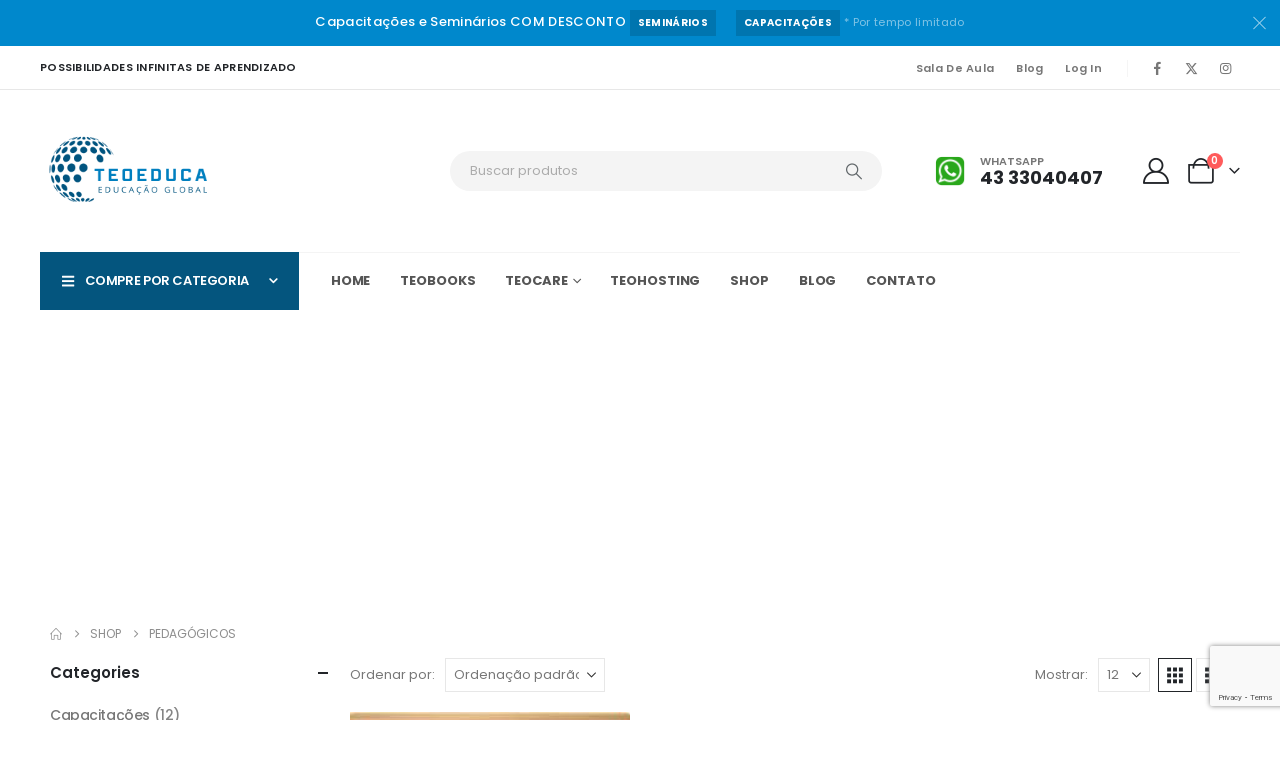

--- FILE ---
content_type: text/html; charset=utf-8
request_url: https://www.google.com/recaptcha/api2/anchor?ar=1&k=6LcB9JgmAAAAAOd9HXsDXXYViAIgVzM_59gctHrJ&co=aHR0cHM6Ly90ZW9lZHVjYS5jb20uYnI6NDQz&hl=en&v=7gg7H51Q-naNfhmCP3_R47ho&size=invisible&anchor-ms=20000&execute-ms=15000&cb=1m1gj9bvqvaz
body_size: 48162
content:
<!DOCTYPE HTML><html dir="ltr" lang="en"><head><meta http-equiv="Content-Type" content="text/html; charset=UTF-8">
<meta http-equiv="X-UA-Compatible" content="IE=edge">
<title>reCAPTCHA</title>
<style type="text/css">
/* cyrillic-ext */
@font-face {
  font-family: 'Roboto';
  font-style: normal;
  font-weight: 400;
  font-stretch: 100%;
  src: url(//fonts.gstatic.com/s/roboto/v48/KFO7CnqEu92Fr1ME7kSn66aGLdTylUAMa3GUBHMdazTgWw.woff2) format('woff2');
  unicode-range: U+0460-052F, U+1C80-1C8A, U+20B4, U+2DE0-2DFF, U+A640-A69F, U+FE2E-FE2F;
}
/* cyrillic */
@font-face {
  font-family: 'Roboto';
  font-style: normal;
  font-weight: 400;
  font-stretch: 100%;
  src: url(//fonts.gstatic.com/s/roboto/v48/KFO7CnqEu92Fr1ME7kSn66aGLdTylUAMa3iUBHMdazTgWw.woff2) format('woff2');
  unicode-range: U+0301, U+0400-045F, U+0490-0491, U+04B0-04B1, U+2116;
}
/* greek-ext */
@font-face {
  font-family: 'Roboto';
  font-style: normal;
  font-weight: 400;
  font-stretch: 100%;
  src: url(//fonts.gstatic.com/s/roboto/v48/KFO7CnqEu92Fr1ME7kSn66aGLdTylUAMa3CUBHMdazTgWw.woff2) format('woff2');
  unicode-range: U+1F00-1FFF;
}
/* greek */
@font-face {
  font-family: 'Roboto';
  font-style: normal;
  font-weight: 400;
  font-stretch: 100%;
  src: url(//fonts.gstatic.com/s/roboto/v48/KFO7CnqEu92Fr1ME7kSn66aGLdTylUAMa3-UBHMdazTgWw.woff2) format('woff2');
  unicode-range: U+0370-0377, U+037A-037F, U+0384-038A, U+038C, U+038E-03A1, U+03A3-03FF;
}
/* math */
@font-face {
  font-family: 'Roboto';
  font-style: normal;
  font-weight: 400;
  font-stretch: 100%;
  src: url(//fonts.gstatic.com/s/roboto/v48/KFO7CnqEu92Fr1ME7kSn66aGLdTylUAMawCUBHMdazTgWw.woff2) format('woff2');
  unicode-range: U+0302-0303, U+0305, U+0307-0308, U+0310, U+0312, U+0315, U+031A, U+0326-0327, U+032C, U+032F-0330, U+0332-0333, U+0338, U+033A, U+0346, U+034D, U+0391-03A1, U+03A3-03A9, U+03B1-03C9, U+03D1, U+03D5-03D6, U+03F0-03F1, U+03F4-03F5, U+2016-2017, U+2034-2038, U+203C, U+2040, U+2043, U+2047, U+2050, U+2057, U+205F, U+2070-2071, U+2074-208E, U+2090-209C, U+20D0-20DC, U+20E1, U+20E5-20EF, U+2100-2112, U+2114-2115, U+2117-2121, U+2123-214F, U+2190, U+2192, U+2194-21AE, U+21B0-21E5, U+21F1-21F2, U+21F4-2211, U+2213-2214, U+2216-22FF, U+2308-230B, U+2310, U+2319, U+231C-2321, U+2336-237A, U+237C, U+2395, U+239B-23B7, U+23D0, U+23DC-23E1, U+2474-2475, U+25AF, U+25B3, U+25B7, U+25BD, U+25C1, U+25CA, U+25CC, U+25FB, U+266D-266F, U+27C0-27FF, U+2900-2AFF, U+2B0E-2B11, U+2B30-2B4C, U+2BFE, U+3030, U+FF5B, U+FF5D, U+1D400-1D7FF, U+1EE00-1EEFF;
}
/* symbols */
@font-face {
  font-family: 'Roboto';
  font-style: normal;
  font-weight: 400;
  font-stretch: 100%;
  src: url(//fonts.gstatic.com/s/roboto/v48/KFO7CnqEu92Fr1ME7kSn66aGLdTylUAMaxKUBHMdazTgWw.woff2) format('woff2');
  unicode-range: U+0001-000C, U+000E-001F, U+007F-009F, U+20DD-20E0, U+20E2-20E4, U+2150-218F, U+2190, U+2192, U+2194-2199, U+21AF, U+21E6-21F0, U+21F3, U+2218-2219, U+2299, U+22C4-22C6, U+2300-243F, U+2440-244A, U+2460-24FF, U+25A0-27BF, U+2800-28FF, U+2921-2922, U+2981, U+29BF, U+29EB, U+2B00-2BFF, U+4DC0-4DFF, U+FFF9-FFFB, U+10140-1018E, U+10190-1019C, U+101A0, U+101D0-101FD, U+102E0-102FB, U+10E60-10E7E, U+1D2C0-1D2D3, U+1D2E0-1D37F, U+1F000-1F0FF, U+1F100-1F1AD, U+1F1E6-1F1FF, U+1F30D-1F30F, U+1F315, U+1F31C, U+1F31E, U+1F320-1F32C, U+1F336, U+1F378, U+1F37D, U+1F382, U+1F393-1F39F, U+1F3A7-1F3A8, U+1F3AC-1F3AF, U+1F3C2, U+1F3C4-1F3C6, U+1F3CA-1F3CE, U+1F3D4-1F3E0, U+1F3ED, U+1F3F1-1F3F3, U+1F3F5-1F3F7, U+1F408, U+1F415, U+1F41F, U+1F426, U+1F43F, U+1F441-1F442, U+1F444, U+1F446-1F449, U+1F44C-1F44E, U+1F453, U+1F46A, U+1F47D, U+1F4A3, U+1F4B0, U+1F4B3, U+1F4B9, U+1F4BB, U+1F4BF, U+1F4C8-1F4CB, U+1F4D6, U+1F4DA, U+1F4DF, U+1F4E3-1F4E6, U+1F4EA-1F4ED, U+1F4F7, U+1F4F9-1F4FB, U+1F4FD-1F4FE, U+1F503, U+1F507-1F50B, U+1F50D, U+1F512-1F513, U+1F53E-1F54A, U+1F54F-1F5FA, U+1F610, U+1F650-1F67F, U+1F687, U+1F68D, U+1F691, U+1F694, U+1F698, U+1F6AD, U+1F6B2, U+1F6B9-1F6BA, U+1F6BC, U+1F6C6-1F6CF, U+1F6D3-1F6D7, U+1F6E0-1F6EA, U+1F6F0-1F6F3, U+1F6F7-1F6FC, U+1F700-1F7FF, U+1F800-1F80B, U+1F810-1F847, U+1F850-1F859, U+1F860-1F887, U+1F890-1F8AD, U+1F8B0-1F8BB, U+1F8C0-1F8C1, U+1F900-1F90B, U+1F93B, U+1F946, U+1F984, U+1F996, U+1F9E9, U+1FA00-1FA6F, U+1FA70-1FA7C, U+1FA80-1FA89, U+1FA8F-1FAC6, U+1FACE-1FADC, U+1FADF-1FAE9, U+1FAF0-1FAF8, U+1FB00-1FBFF;
}
/* vietnamese */
@font-face {
  font-family: 'Roboto';
  font-style: normal;
  font-weight: 400;
  font-stretch: 100%;
  src: url(//fonts.gstatic.com/s/roboto/v48/KFO7CnqEu92Fr1ME7kSn66aGLdTylUAMa3OUBHMdazTgWw.woff2) format('woff2');
  unicode-range: U+0102-0103, U+0110-0111, U+0128-0129, U+0168-0169, U+01A0-01A1, U+01AF-01B0, U+0300-0301, U+0303-0304, U+0308-0309, U+0323, U+0329, U+1EA0-1EF9, U+20AB;
}
/* latin-ext */
@font-face {
  font-family: 'Roboto';
  font-style: normal;
  font-weight: 400;
  font-stretch: 100%;
  src: url(//fonts.gstatic.com/s/roboto/v48/KFO7CnqEu92Fr1ME7kSn66aGLdTylUAMa3KUBHMdazTgWw.woff2) format('woff2');
  unicode-range: U+0100-02BA, U+02BD-02C5, U+02C7-02CC, U+02CE-02D7, U+02DD-02FF, U+0304, U+0308, U+0329, U+1D00-1DBF, U+1E00-1E9F, U+1EF2-1EFF, U+2020, U+20A0-20AB, U+20AD-20C0, U+2113, U+2C60-2C7F, U+A720-A7FF;
}
/* latin */
@font-face {
  font-family: 'Roboto';
  font-style: normal;
  font-weight: 400;
  font-stretch: 100%;
  src: url(//fonts.gstatic.com/s/roboto/v48/KFO7CnqEu92Fr1ME7kSn66aGLdTylUAMa3yUBHMdazQ.woff2) format('woff2');
  unicode-range: U+0000-00FF, U+0131, U+0152-0153, U+02BB-02BC, U+02C6, U+02DA, U+02DC, U+0304, U+0308, U+0329, U+2000-206F, U+20AC, U+2122, U+2191, U+2193, U+2212, U+2215, U+FEFF, U+FFFD;
}
/* cyrillic-ext */
@font-face {
  font-family: 'Roboto';
  font-style: normal;
  font-weight: 500;
  font-stretch: 100%;
  src: url(//fonts.gstatic.com/s/roboto/v48/KFO7CnqEu92Fr1ME7kSn66aGLdTylUAMa3GUBHMdazTgWw.woff2) format('woff2');
  unicode-range: U+0460-052F, U+1C80-1C8A, U+20B4, U+2DE0-2DFF, U+A640-A69F, U+FE2E-FE2F;
}
/* cyrillic */
@font-face {
  font-family: 'Roboto';
  font-style: normal;
  font-weight: 500;
  font-stretch: 100%;
  src: url(//fonts.gstatic.com/s/roboto/v48/KFO7CnqEu92Fr1ME7kSn66aGLdTylUAMa3iUBHMdazTgWw.woff2) format('woff2');
  unicode-range: U+0301, U+0400-045F, U+0490-0491, U+04B0-04B1, U+2116;
}
/* greek-ext */
@font-face {
  font-family: 'Roboto';
  font-style: normal;
  font-weight: 500;
  font-stretch: 100%;
  src: url(//fonts.gstatic.com/s/roboto/v48/KFO7CnqEu92Fr1ME7kSn66aGLdTylUAMa3CUBHMdazTgWw.woff2) format('woff2');
  unicode-range: U+1F00-1FFF;
}
/* greek */
@font-face {
  font-family: 'Roboto';
  font-style: normal;
  font-weight: 500;
  font-stretch: 100%;
  src: url(//fonts.gstatic.com/s/roboto/v48/KFO7CnqEu92Fr1ME7kSn66aGLdTylUAMa3-UBHMdazTgWw.woff2) format('woff2');
  unicode-range: U+0370-0377, U+037A-037F, U+0384-038A, U+038C, U+038E-03A1, U+03A3-03FF;
}
/* math */
@font-face {
  font-family: 'Roboto';
  font-style: normal;
  font-weight: 500;
  font-stretch: 100%;
  src: url(//fonts.gstatic.com/s/roboto/v48/KFO7CnqEu92Fr1ME7kSn66aGLdTylUAMawCUBHMdazTgWw.woff2) format('woff2');
  unicode-range: U+0302-0303, U+0305, U+0307-0308, U+0310, U+0312, U+0315, U+031A, U+0326-0327, U+032C, U+032F-0330, U+0332-0333, U+0338, U+033A, U+0346, U+034D, U+0391-03A1, U+03A3-03A9, U+03B1-03C9, U+03D1, U+03D5-03D6, U+03F0-03F1, U+03F4-03F5, U+2016-2017, U+2034-2038, U+203C, U+2040, U+2043, U+2047, U+2050, U+2057, U+205F, U+2070-2071, U+2074-208E, U+2090-209C, U+20D0-20DC, U+20E1, U+20E5-20EF, U+2100-2112, U+2114-2115, U+2117-2121, U+2123-214F, U+2190, U+2192, U+2194-21AE, U+21B0-21E5, U+21F1-21F2, U+21F4-2211, U+2213-2214, U+2216-22FF, U+2308-230B, U+2310, U+2319, U+231C-2321, U+2336-237A, U+237C, U+2395, U+239B-23B7, U+23D0, U+23DC-23E1, U+2474-2475, U+25AF, U+25B3, U+25B7, U+25BD, U+25C1, U+25CA, U+25CC, U+25FB, U+266D-266F, U+27C0-27FF, U+2900-2AFF, U+2B0E-2B11, U+2B30-2B4C, U+2BFE, U+3030, U+FF5B, U+FF5D, U+1D400-1D7FF, U+1EE00-1EEFF;
}
/* symbols */
@font-face {
  font-family: 'Roboto';
  font-style: normal;
  font-weight: 500;
  font-stretch: 100%;
  src: url(//fonts.gstatic.com/s/roboto/v48/KFO7CnqEu92Fr1ME7kSn66aGLdTylUAMaxKUBHMdazTgWw.woff2) format('woff2');
  unicode-range: U+0001-000C, U+000E-001F, U+007F-009F, U+20DD-20E0, U+20E2-20E4, U+2150-218F, U+2190, U+2192, U+2194-2199, U+21AF, U+21E6-21F0, U+21F3, U+2218-2219, U+2299, U+22C4-22C6, U+2300-243F, U+2440-244A, U+2460-24FF, U+25A0-27BF, U+2800-28FF, U+2921-2922, U+2981, U+29BF, U+29EB, U+2B00-2BFF, U+4DC0-4DFF, U+FFF9-FFFB, U+10140-1018E, U+10190-1019C, U+101A0, U+101D0-101FD, U+102E0-102FB, U+10E60-10E7E, U+1D2C0-1D2D3, U+1D2E0-1D37F, U+1F000-1F0FF, U+1F100-1F1AD, U+1F1E6-1F1FF, U+1F30D-1F30F, U+1F315, U+1F31C, U+1F31E, U+1F320-1F32C, U+1F336, U+1F378, U+1F37D, U+1F382, U+1F393-1F39F, U+1F3A7-1F3A8, U+1F3AC-1F3AF, U+1F3C2, U+1F3C4-1F3C6, U+1F3CA-1F3CE, U+1F3D4-1F3E0, U+1F3ED, U+1F3F1-1F3F3, U+1F3F5-1F3F7, U+1F408, U+1F415, U+1F41F, U+1F426, U+1F43F, U+1F441-1F442, U+1F444, U+1F446-1F449, U+1F44C-1F44E, U+1F453, U+1F46A, U+1F47D, U+1F4A3, U+1F4B0, U+1F4B3, U+1F4B9, U+1F4BB, U+1F4BF, U+1F4C8-1F4CB, U+1F4D6, U+1F4DA, U+1F4DF, U+1F4E3-1F4E6, U+1F4EA-1F4ED, U+1F4F7, U+1F4F9-1F4FB, U+1F4FD-1F4FE, U+1F503, U+1F507-1F50B, U+1F50D, U+1F512-1F513, U+1F53E-1F54A, U+1F54F-1F5FA, U+1F610, U+1F650-1F67F, U+1F687, U+1F68D, U+1F691, U+1F694, U+1F698, U+1F6AD, U+1F6B2, U+1F6B9-1F6BA, U+1F6BC, U+1F6C6-1F6CF, U+1F6D3-1F6D7, U+1F6E0-1F6EA, U+1F6F0-1F6F3, U+1F6F7-1F6FC, U+1F700-1F7FF, U+1F800-1F80B, U+1F810-1F847, U+1F850-1F859, U+1F860-1F887, U+1F890-1F8AD, U+1F8B0-1F8BB, U+1F8C0-1F8C1, U+1F900-1F90B, U+1F93B, U+1F946, U+1F984, U+1F996, U+1F9E9, U+1FA00-1FA6F, U+1FA70-1FA7C, U+1FA80-1FA89, U+1FA8F-1FAC6, U+1FACE-1FADC, U+1FADF-1FAE9, U+1FAF0-1FAF8, U+1FB00-1FBFF;
}
/* vietnamese */
@font-face {
  font-family: 'Roboto';
  font-style: normal;
  font-weight: 500;
  font-stretch: 100%;
  src: url(//fonts.gstatic.com/s/roboto/v48/KFO7CnqEu92Fr1ME7kSn66aGLdTylUAMa3OUBHMdazTgWw.woff2) format('woff2');
  unicode-range: U+0102-0103, U+0110-0111, U+0128-0129, U+0168-0169, U+01A0-01A1, U+01AF-01B0, U+0300-0301, U+0303-0304, U+0308-0309, U+0323, U+0329, U+1EA0-1EF9, U+20AB;
}
/* latin-ext */
@font-face {
  font-family: 'Roboto';
  font-style: normal;
  font-weight: 500;
  font-stretch: 100%;
  src: url(//fonts.gstatic.com/s/roboto/v48/KFO7CnqEu92Fr1ME7kSn66aGLdTylUAMa3KUBHMdazTgWw.woff2) format('woff2');
  unicode-range: U+0100-02BA, U+02BD-02C5, U+02C7-02CC, U+02CE-02D7, U+02DD-02FF, U+0304, U+0308, U+0329, U+1D00-1DBF, U+1E00-1E9F, U+1EF2-1EFF, U+2020, U+20A0-20AB, U+20AD-20C0, U+2113, U+2C60-2C7F, U+A720-A7FF;
}
/* latin */
@font-face {
  font-family: 'Roboto';
  font-style: normal;
  font-weight: 500;
  font-stretch: 100%;
  src: url(//fonts.gstatic.com/s/roboto/v48/KFO7CnqEu92Fr1ME7kSn66aGLdTylUAMa3yUBHMdazQ.woff2) format('woff2');
  unicode-range: U+0000-00FF, U+0131, U+0152-0153, U+02BB-02BC, U+02C6, U+02DA, U+02DC, U+0304, U+0308, U+0329, U+2000-206F, U+20AC, U+2122, U+2191, U+2193, U+2212, U+2215, U+FEFF, U+FFFD;
}
/* cyrillic-ext */
@font-face {
  font-family: 'Roboto';
  font-style: normal;
  font-weight: 900;
  font-stretch: 100%;
  src: url(//fonts.gstatic.com/s/roboto/v48/KFO7CnqEu92Fr1ME7kSn66aGLdTylUAMa3GUBHMdazTgWw.woff2) format('woff2');
  unicode-range: U+0460-052F, U+1C80-1C8A, U+20B4, U+2DE0-2DFF, U+A640-A69F, U+FE2E-FE2F;
}
/* cyrillic */
@font-face {
  font-family: 'Roboto';
  font-style: normal;
  font-weight: 900;
  font-stretch: 100%;
  src: url(//fonts.gstatic.com/s/roboto/v48/KFO7CnqEu92Fr1ME7kSn66aGLdTylUAMa3iUBHMdazTgWw.woff2) format('woff2');
  unicode-range: U+0301, U+0400-045F, U+0490-0491, U+04B0-04B1, U+2116;
}
/* greek-ext */
@font-face {
  font-family: 'Roboto';
  font-style: normal;
  font-weight: 900;
  font-stretch: 100%;
  src: url(//fonts.gstatic.com/s/roboto/v48/KFO7CnqEu92Fr1ME7kSn66aGLdTylUAMa3CUBHMdazTgWw.woff2) format('woff2');
  unicode-range: U+1F00-1FFF;
}
/* greek */
@font-face {
  font-family: 'Roboto';
  font-style: normal;
  font-weight: 900;
  font-stretch: 100%;
  src: url(//fonts.gstatic.com/s/roboto/v48/KFO7CnqEu92Fr1ME7kSn66aGLdTylUAMa3-UBHMdazTgWw.woff2) format('woff2');
  unicode-range: U+0370-0377, U+037A-037F, U+0384-038A, U+038C, U+038E-03A1, U+03A3-03FF;
}
/* math */
@font-face {
  font-family: 'Roboto';
  font-style: normal;
  font-weight: 900;
  font-stretch: 100%;
  src: url(//fonts.gstatic.com/s/roboto/v48/KFO7CnqEu92Fr1ME7kSn66aGLdTylUAMawCUBHMdazTgWw.woff2) format('woff2');
  unicode-range: U+0302-0303, U+0305, U+0307-0308, U+0310, U+0312, U+0315, U+031A, U+0326-0327, U+032C, U+032F-0330, U+0332-0333, U+0338, U+033A, U+0346, U+034D, U+0391-03A1, U+03A3-03A9, U+03B1-03C9, U+03D1, U+03D5-03D6, U+03F0-03F1, U+03F4-03F5, U+2016-2017, U+2034-2038, U+203C, U+2040, U+2043, U+2047, U+2050, U+2057, U+205F, U+2070-2071, U+2074-208E, U+2090-209C, U+20D0-20DC, U+20E1, U+20E5-20EF, U+2100-2112, U+2114-2115, U+2117-2121, U+2123-214F, U+2190, U+2192, U+2194-21AE, U+21B0-21E5, U+21F1-21F2, U+21F4-2211, U+2213-2214, U+2216-22FF, U+2308-230B, U+2310, U+2319, U+231C-2321, U+2336-237A, U+237C, U+2395, U+239B-23B7, U+23D0, U+23DC-23E1, U+2474-2475, U+25AF, U+25B3, U+25B7, U+25BD, U+25C1, U+25CA, U+25CC, U+25FB, U+266D-266F, U+27C0-27FF, U+2900-2AFF, U+2B0E-2B11, U+2B30-2B4C, U+2BFE, U+3030, U+FF5B, U+FF5D, U+1D400-1D7FF, U+1EE00-1EEFF;
}
/* symbols */
@font-face {
  font-family: 'Roboto';
  font-style: normal;
  font-weight: 900;
  font-stretch: 100%;
  src: url(//fonts.gstatic.com/s/roboto/v48/KFO7CnqEu92Fr1ME7kSn66aGLdTylUAMaxKUBHMdazTgWw.woff2) format('woff2');
  unicode-range: U+0001-000C, U+000E-001F, U+007F-009F, U+20DD-20E0, U+20E2-20E4, U+2150-218F, U+2190, U+2192, U+2194-2199, U+21AF, U+21E6-21F0, U+21F3, U+2218-2219, U+2299, U+22C4-22C6, U+2300-243F, U+2440-244A, U+2460-24FF, U+25A0-27BF, U+2800-28FF, U+2921-2922, U+2981, U+29BF, U+29EB, U+2B00-2BFF, U+4DC0-4DFF, U+FFF9-FFFB, U+10140-1018E, U+10190-1019C, U+101A0, U+101D0-101FD, U+102E0-102FB, U+10E60-10E7E, U+1D2C0-1D2D3, U+1D2E0-1D37F, U+1F000-1F0FF, U+1F100-1F1AD, U+1F1E6-1F1FF, U+1F30D-1F30F, U+1F315, U+1F31C, U+1F31E, U+1F320-1F32C, U+1F336, U+1F378, U+1F37D, U+1F382, U+1F393-1F39F, U+1F3A7-1F3A8, U+1F3AC-1F3AF, U+1F3C2, U+1F3C4-1F3C6, U+1F3CA-1F3CE, U+1F3D4-1F3E0, U+1F3ED, U+1F3F1-1F3F3, U+1F3F5-1F3F7, U+1F408, U+1F415, U+1F41F, U+1F426, U+1F43F, U+1F441-1F442, U+1F444, U+1F446-1F449, U+1F44C-1F44E, U+1F453, U+1F46A, U+1F47D, U+1F4A3, U+1F4B0, U+1F4B3, U+1F4B9, U+1F4BB, U+1F4BF, U+1F4C8-1F4CB, U+1F4D6, U+1F4DA, U+1F4DF, U+1F4E3-1F4E6, U+1F4EA-1F4ED, U+1F4F7, U+1F4F9-1F4FB, U+1F4FD-1F4FE, U+1F503, U+1F507-1F50B, U+1F50D, U+1F512-1F513, U+1F53E-1F54A, U+1F54F-1F5FA, U+1F610, U+1F650-1F67F, U+1F687, U+1F68D, U+1F691, U+1F694, U+1F698, U+1F6AD, U+1F6B2, U+1F6B9-1F6BA, U+1F6BC, U+1F6C6-1F6CF, U+1F6D3-1F6D7, U+1F6E0-1F6EA, U+1F6F0-1F6F3, U+1F6F7-1F6FC, U+1F700-1F7FF, U+1F800-1F80B, U+1F810-1F847, U+1F850-1F859, U+1F860-1F887, U+1F890-1F8AD, U+1F8B0-1F8BB, U+1F8C0-1F8C1, U+1F900-1F90B, U+1F93B, U+1F946, U+1F984, U+1F996, U+1F9E9, U+1FA00-1FA6F, U+1FA70-1FA7C, U+1FA80-1FA89, U+1FA8F-1FAC6, U+1FACE-1FADC, U+1FADF-1FAE9, U+1FAF0-1FAF8, U+1FB00-1FBFF;
}
/* vietnamese */
@font-face {
  font-family: 'Roboto';
  font-style: normal;
  font-weight: 900;
  font-stretch: 100%;
  src: url(//fonts.gstatic.com/s/roboto/v48/KFO7CnqEu92Fr1ME7kSn66aGLdTylUAMa3OUBHMdazTgWw.woff2) format('woff2');
  unicode-range: U+0102-0103, U+0110-0111, U+0128-0129, U+0168-0169, U+01A0-01A1, U+01AF-01B0, U+0300-0301, U+0303-0304, U+0308-0309, U+0323, U+0329, U+1EA0-1EF9, U+20AB;
}
/* latin-ext */
@font-face {
  font-family: 'Roboto';
  font-style: normal;
  font-weight: 900;
  font-stretch: 100%;
  src: url(//fonts.gstatic.com/s/roboto/v48/KFO7CnqEu92Fr1ME7kSn66aGLdTylUAMa3KUBHMdazTgWw.woff2) format('woff2');
  unicode-range: U+0100-02BA, U+02BD-02C5, U+02C7-02CC, U+02CE-02D7, U+02DD-02FF, U+0304, U+0308, U+0329, U+1D00-1DBF, U+1E00-1E9F, U+1EF2-1EFF, U+2020, U+20A0-20AB, U+20AD-20C0, U+2113, U+2C60-2C7F, U+A720-A7FF;
}
/* latin */
@font-face {
  font-family: 'Roboto';
  font-style: normal;
  font-weight: 900;
  font-stretch: 100%;
  src: url(//fonts.gstatic.com/s/roboto/v48/KFO7CnqEu92Fr1ME7kSn66aGLdTylUAMa3yUBHMdazQ.woff2) format('woff2');
  unicode-range: U+0000-00FF, U+0131, U+0152-0153, U+02BB-02BC, U+02C6, U+02DA, U+02DC, U+0304, U+0308, U+0329, U+2000-206F, U+20AC, U+2122, U+2191, U+2193, U+2212, U+2215, U+FEFF, U+FFFD;
}

</style>
<link rel="stylesheet" type="text/css" href="https://www.gstatic.com/recaptcha/releases/7gg7H51Q-naNfhmCP3_R47ho/styles__ltr.css">
<script nonce="lCGtr9YuOIojLDRWDZndyQ" type="text/javascript">window['__recaptcha_api'] = 'https://www.google.com/recaptcha/api2/';</script>
<script type="text/javascript" src="https://www.gstatic.com/recaptcha/releases/7gg7H51Q-naNfhmCP3_R47ho/recaptcha__en.js" nonce="lCGtr9YuOIojLDRWDZndyQ">
      
    </script></head>
<body><div id="rc-anchor-alert" class="rc-anchor-alert"></div>
<input type="hidden" id="recaptcha-token" value="[base64]">
<script type="text/javascript" nonce="lCGtr9YuOIojLDRWDZndyQ">
      recaptcha.anchor.Main.init("[\x22ainput\x22,[\x22bgdata\x22,\x22\x22,\[base64]/[base64]/[base64]/[base64]/[base64]/[base64]/[base64]/[base64]/[base64]/[base64]\\u003d\x22,\[base64]\\u003d\\u003d\x22,\x22w57Du8K2I8KFw5xcw4UkDcKtwqQnwoXDtxR8HAZlwqQ5w4fDtsKEwq3CrWNHwoFpw4rDlXHDvsOJwr8OUsOBGyjClmE4cm/DrsOnCsKxw4FfdnbChTgUSMOLw4DCssKbw7vCm8KJwr3CoMOUKAzCssKvY8KiwqbCqxhfAcOkw4TCg8KrwpzCrFvCh8OLODZeQMOsC8KqcApycMOuHh/Cg8KFHBQTw4Y7YkV3wrvCmcOGw7/DhsOcTxNrwqIFwpEXw4TDkwgVwoAOwobCnsOLSsKNw7jClFbCqMKrIRM5QMKXw5/[base64]/KGF2w4HCiT0jTm9pLwTCm05Dw4zDnWjCgTzDo8KuwpjDjkwWwrJAUsObw5DDs8K7wqfDhEsxw41Aw5/[base64]/w4zCuyBlw5R4w51twqULQcKNwpM3KkDCsMOFakbCngMvKyggQi3DhsKWw4rCgcOAwqvCoF/DoQttDCHCmGhQOcKLw47DmMO5wo7Dt8OJLcOuTxLDj8Kjw54kw7J5AMOMbsOZQcKuwrlbDgJKdcKOZcOuwrXClFBiOHjDhcODJBRdY8KxccO9HhdZB8KUwrpfw5VIDkfCuGsJwrrDhh5OcgFtw7fDmsKGwqkUBGzDpMOkwqcwUBVZw50yw5V/[base64]/wrp/X8Oewr0vMmvDmxtTDiXDjMO3ZMKKZsOiw5TDshlaU8KgKkbDucKVWMOrwqpfwqdSwoNBEsK/w5tPacOPezRKwrNWwr/DrQzDrmkcBFXCqEHDkB1Dw7IhwqnCkVoewqvDmsKQwpUVP2jDlkPDlcOCBlXDscO3wow9P8OwwqjDkCY9w6hOwoHCqcOgw7g7w6NWDFnCjgYhw752wqTCjsOtH1XCsFstDm/CncOBwrIAw53CuCXDtMOnw4PCscKAKFxuw79qw4cLN8ObccKow6bCm8OlwpXCnsO0w4c7bB3CvlViEkJ8wrxCKMKTw5FEwq1PwoTCr8K2NcKDPwTCrkzDshPCicOfX24owoHCgsO7XVrDlnUewqnCjsKFw7/DqgoXwrglBl/CpcOgwrxswq9uwqYkwq/[base64]/wo0Fwq0PUMOSwpDDnSVWwqU5OiQKwq9HwrkTCMOcMcKdw4XCqcObwq5gw6DCucKvwrzCq8OzEWrDsCjCpSM9XydkC0TCucOpQ8KeeMObVsOjMMO0aMO8MsKvw5fDnR0KZcKQYn8kw4LCmF3CrsOxwrbCoBHCtAkAw6wTw5HCiRwhwrbCgsKVwo/CsEnDv3zDnyzCuGQ+w4nCsGE9F8KBdB3DhMOOAsKsw4zCpx8+YMKIOWvCjmLCkDE2w6N/w4rClwnDoEHDmVrCiGRvbMOBDMK9DcOJd17Ds8ObwplNw7zDk8O1wqzCkMObwr3CucODwq/DkMO/w6ITR21ZY1vCm8K6MU53woUTw4AiwrHCjjnCnsOPGl/[base64]/CmcOKHMOlw5AKw5llwod/woPCqRnCpBREOz48WF3CuhDDhjPDlhVKRsOjwoZ/w5vDlnTDj8KxwoLDsMKqTmHCjsKjw6ACwoTCj8KDwrErU8KzesOtwqzCncOOwpZ+w4U7e8KGw7jCpMKBG8K5w4duIMKAwqkvXwLDiG/[base64]/CgGExPXjCksO+eQMNw47CgMO8woLCiVfDpcODL2QfLn0nwqc7wr/DvxHClmhpwrFsTFPChMKSN8O7c8Kiwp3DmMKXwp/DgADDq2ALw5PDm8KXwr9JasOoMG7CqMKlSFrDo2xgw5Zvw6F1JSzDpm44w6bCmMKMwo0Nw54fwqPCoGVuHcK1wpsuwqN5wrMzTCLDl13DvHtTwqbCgcKdw6PCuF0/wppNFjjDiVHDrcKvZ8Ouwr/[base64]/CrcOfwpnCuivCrMK1wpbDslbCi3DCssONwoPDo8KzD8KBN8Kow7hpMcKzwoAIw6bCrMK9UsOUwrfDglUtwqHDrgwtw5x0wr3CuzIGwqbDlsO/w7JxHcKwcsOfWBPCqxNlC2AwRcOkfMKzw4UgIFbCkh3CkHXCq8O2wrrDk1oVwofDtm7CoRjCt8K3PMOlfcKSw6jDtcOrSMKLw4TCjcO5fMKzw4VywpA0LsKbacKPfMOOw5Ana2PCt8Oaw7LDpGwHCVzCp8OzY8OCwqlVO8Knw6LDlsOlwr/CucKbw7jCrDjCgsO/XMKIAcO+A8Kowp5rD8Oyw7xZw6tsw5BIX2fDmcOOS8OaPlLDhMOTwqLCs2kfwpo5IG8Kwp7DoRDCgMOFw5EYwrMiJF3Cu8KoU8OOTWsafcO4wpvCtVvDkXrCicKuT8Kvw7lZw4TCqAwVw71fwo/CusOiMg4Uw7gQScKKXsK2Kg5AwrHDm8OycHFFw4XCkhMgw4B7BcKOw54ywrUQw4kbPcKFw74Ww6MCfg9oc8O9wpIkw4fCjHcXY0nDiwNAw7nDoMO3wrcLwoLCtQI3UMOrasKSVUojw74uw5XDgMOXK8Ozw5cKw54HJsK6w6YeBzpFJMOABcKVw6rDt8ODKsOCTk/Cj2lyQ31Rbjdqw6jCjcO6EsORIsO4w4PDuBbCrV7CkgxLwodsw7TDh38ZbgtKeMOCeCN7w6zCtFXCnMKtw4dww47CncKBw5TDkMKhw61+w5rCrA98wprCpsKGw5DClsOMw4vDjSIxwp54w6fDisOrwrXCikrCvMODwqh3S3JAE1TCuSxVVjzDniHDmzJhZMKawq/[base64]/DqcOBw7Yew43DpVXDhkfDkSXCt8OlcGN6L1QlLXMOc8O7w5RFLSwwUcOhZsOnGsOcwooEeEBqYBNNwqHCrcO6Rl0AFh/DjMKew4Rhw7HDmDExw70tCE4xQcKAw71XJsKMEV9lwp7DqMKDwpQYwqoXw60MXsO0w5TCoMKHJ8O0XD5MwqPCgcObw6nDkn/DvDvDncKFb8OWD3IYw4rDmcKSwokMH3Frw6/DuVLCsMOxXsKhwqcRVBzDiWHDqWJLwot9AxJpw4lTw6TDjsOFHmrDrH/CmMODeDPCmyPDrcONwphVwqPDtcOiB3LDi3BqEn/DtMK6wr/CpcOkw4BWDcOIOMKjwqtlET4TccOWwpcaw7N5KEcdKR8RWMOYw50ffQoEV3XCpsO/OcOhworDjEnDi8KXfRHClT7Cj1pZXcOzw49Jw7HDpcK2wpl1w7xzw44pCURlNEIWNn/CiMKUUMKCVhUwUsO0wo8/G8OtwqZjdsKWIC1RwoduLsOfwq7CmsKrHzN5w4o4w53CizDDtMKLw4ZdYg7CksO5wrXDtiJkPcKIwqXDkEzDrsKbw5Y/[base64]/DhsOcwpkVwplxJSE3TitwKcOXw68kGGsMwr5GZ8Kgwo/[base64]/[base64]/CscOLH8KRw4/[base64]/w7HCtVZ7YcKeLcOaWsKkGsO8w5vCnVHCusKFe3oJwrJqBcOSMFYTHcK4KsO1w7PDl8Oiw4/CnsORCsKfRRl6w5nCiMKTw7J7w4fDpHTCqMK+woLCtlTClA/DrVEqw5rCtktzw6rCvCrDmnRPwq3DpmTCmcKICFTDnMKnw7RRMcKVZ2YTJsODw504w4zCmsKqw57Cq0wJccOCwo/DpcKcwo5kwrYBWcK3N2XDvnHClsKnwozChcO+wqpVwqfCpF/CvCbChsKMw7VJY2liW1rCsHDCqh/CgcKBwprDtcOhLsO5SMOPw4kJJ8K3wp1Hw4ddwqVAwqRGKcO4w47CoBTCtsKoNmE2JcK7wrTCpyZLwrszF8KrNsK0ZmnChSdEFEXDqT9tw7gLYMK7DcKDwrnDuVjCswPDkcKlWcO2wpLCu0XDrHzCmFTCqxZeO8KQwo/CnzFBwp1tw7nCm394H3w8QV4ywqDCoGLDjsOGVQrCssOLegVwwpY7wq1swqNTwrDCqHA7w6fDiD3Ct8O+Am/[base64]/CvS0gw47DqmrDp8OQwqoww7LCiVw/KVbDpmw3OUPDhj4bw7kGIRHCl8OVwqjCsWsPw7JJw5XDscK7wqjCrlHCosO0wqQpw7jCh8K7Y8KnBjgiw6Y7P8KTesK5QA0EUsKFwpbCtznDpldIw7BKI8KJw4PDkMObw75tR8Oww6/Cr3fCvFwWVUAJw4FaUWXDscKewqJVGB0bZUsiwr1yw5omUMKSJDl+wqwYw7gxXRjDusKiwplJw53DkB9nQMO/VEBvWMK4w6TDocOuOsODCcOlZMKFw74RNVR2wpVtD2HCkj/[base64]/VFXCpMKdw6YaEsKWAjY2wo4PNsOzwo3CoDgMw77DvjrDvMOaw7RKDw3Dm8Oiw7plGGrDpMOOXcObE8Osw7MWwrkXIU7DvcOlMMKzC8OsHkjDlX8Ow5TCjsOcSmDCqFnCjCkYwq/CmzI8L8OhJcO3woHCkUBxwqXDiULDiTjCp3jDrlvCvDbDmcKqwpQKfMK0cmHCqQfCvMOjb8OuXHrDn1/[base64]/[base64]/Cu8K4VG7DnHXDmcOCw6sKwpl4woQzw6REw6J9wo/CrsOkTcKrMMOPSkV6wpTDuMKGw5DCnMOJwoZyw43CscOxbxEIMMOFFMOnHxRfwq7DocKqGcKtVG9Lw6/CpzzCtlJiesKlTRBcwq3CpsKEw6HCn1t1wp4iwrnDvGbCgQzCr8OJwpjCtgNBSsK0wqXCllPCoTcdw5pQwpHDucOZCSlNw4EUwq/Ds8Oew5BLOk7DisOpAcO7CcKDDHg0SzscPsOkw7QVJCfCjMKybcOUe8Omw6PCvsKKwrJNYcK6M8K2BWx0WcKvf8KKOMKnwrUcEcOKw7fDr8OjWSjDjUfDsMORJ8OAwqlFw5vDmcOyw7/CgMK/[base64]/[base64]/[base64]/CocOEwpfDo8K0w4s+woNrw7xvw4Ehw4fChVvCncOKGcK+f38/[base64]/CgX/CvsOERFDDiHLCqiQRw4TDsT9hAsKGwp7Cj33CvAxLw50Xw73CmXbCqBfDlFbDtcKbD8Ozw4t8TcO/Jk3Dg8Ocw4LDumUJPsOWwp/DpHTDjEpAJcK8MnXDhMKnTwHCtAHDjcKZDsKgwoh1Hy7CmwvDuRFvwpvCj2jCjcOFwoQ2PQhqSj5OCyotMsK5w4wNYnjDgsKRw7fDk8KJw4bDh2PDhMKvwrDDr8OSw5lRYlHDlzYFw4fDs8OPDcOuw5jDoj7Dgkk6w4ADwrZAasO/wqfCm8OnRRlECBnDrx18wrbDjMKmw5dcSz3DiVIMw5tyFcK+w4LDh3caw50tU8KXwoFYwpFxbX58wow+BSEtNSnCssOXw5YXw6/CsFV1DcK7acKAwrJyAQbCoQkDw7gINsOowqh3FU/DjsO8wq4gTC8uwrXChws4Cn5awrFDU8K7f8OXK2J3bcOMAgLDrV3CoBEqMRJxRMOUwqzDr381wrsmHhQxwqdlP0nCgCzCscO2RmdHUMOiC8Oswrkcwo3DpMKdIXc6w7LCngJgw50QJsOfb0MVQDMOBcKDw77DncOGwqTClcOdw4lEwroGbRjDpsK3d0/[base64]/[base64]/woDDuyrDpcOPwpLDkF4Iw7UxwrPDtcKUDVYKFcOgE8KlVsO1woAlw5QRL3rDrnssDcKOwrsUw4PDsCPCoFHDkiDDpsKIwrnCqsO6OiINS8KQw6XDtsOPwozCrsO2LT/ClnXDgMKsfsKlwociwrfCs8OEw51Yw7J0JBYrw4nDj8ObK8Opwp5fwpzDtCTCrAnCpsK7w6fDr8O/JsKFwrgIwp7CjcOSwrZ9wpHDiiDDjQbDjFNLwprCplXDrwhKXMOwRsK/w7MOwo7DhMOvE8KZMgUuKcOpw6nCq8O4w4jDuMK3w6jCqcOUKMKYSTfCrGTDq8O3w6/CscK/w5bDl8KsBcO+wp4vXGU3DlnDpsOjPMO3wrFzwqYfw6bDnsKJwrcVwrjCmsK2V8OfwoBOw6shDMOTUxjChkzCm2IWw5fCoMK+FHzCoHksHV3Cs8KvasObwrdbwrPDo8OpPQtROMOiJ3RvbsOADGPDmgB0w5jCoUtswobCsjvCnjs9wpQHwrLDpsOWworChQY/[base64]/[base64]/DiUzDicO2RhvClSN0wqAXw7zCvMKrTnEHwrhvw7vCqD3DnArCoU3DrcOfWV3DsCsNEn0Fw5Igw4LDmsOhUjp4w6ZlWl4vPHYWHyHDuMKjwrDDtFvDmEpLbD1swoPDlkbCoC/CucK/IXnDvMK6YwfCgsKjNTNbHDhsIVliJRTDsRh/wopsw78mK8O7fMK/wojDvhdMKsOFSn3Dr8KjwozChMOVwrrDnsOzwo/Dpg7DtcK/D8KcwrFCwp/CgWrDj27DplMYw5JKUMOeHXTDn8KfwrhwX8K5NnLCuyk2w6DDscOMZ8O2woNiLsOiwqVRXMOTw68wKcODPMO7Rg5swqrDjADDtMOSCMKLwqnCrsOUwp9vw4/Cl2XChsOIw6zCuEPDnsKOwoZvw67DpDt1w5sjL1TDvMOBwqPCj2k8VcO8TMKHLxo+A0HDj8K9w4zCscK3wpR7wrHDmMOYaAM3woTCnX7CmsOEwp49DcKswqPDr8KHEyjDgsKoci/CphUmwp/Dpg8Yw6dzwpEww7QEw5bDjcOlOcK3w498cBZ4fMOew5lqwq06YQNvNSDDtQPCg0F0w6/DgR0tOyI8w55rwofDrMOCBcKxw5TCt8KXO8O9KsOKwqBfw7bCpHcHwqIbwpk0TcOxw73Dg8O9WVHDvsOGwrllIsKmwpzCo8K3MsOwwpxOUCvDpWclwonCjyDDncOKO8OEbQ1bw7rDgAlswqttbsKTNAnDi8Kaw6c5wpHCrcOHCcO9w6tAEcOFJ8OuwqUSw4FFw6/CrMOhwroRw6nCqMKcwpzDkMKBAsOfw7EMSVl9S8KnFyfCk3/CnxzDmcK8d3IFwqtbw5ccw6nChwAfw7HCnMKIwpk5FsOPwprDhjgTwrhWRhrCjkxFw7JgDhF6VyrDhhtBZGYUw6Zhw5Nlw4fCjMOzw4fDsEnDuhdIwrLCtU4MC0HCs8O1KhMhw4kncQzCrMKiwoDDk0HDkcKMwoZmw6LDtMOKOcKlw4caw6/DmcOLE8K1LsKNw6vCmQLCqMOgf8Kyw49Awr5BOsOsw7pewqMXw5rCgivDkknCrjZofcO8VcKuNcOJw4JLYDYRfMK8QxLCmxhgLMKBwrNOEjwEw6/Dt0PDg8OIccOYwr3CtkXDu8OxwqrCtE8Bw4LClWfDosO/w5ZcZ8KRKMOyw6DCrHpyLMKew60XJcO3w6dMwqlMJkJ2wo/CgMOSwpModcO8w4XCljdpdMKxw4kocMOowrcPKcO9wpXCoHbCg8OGYsOSMmfDmRU7w5LCoG/DnGQUw79dVC1RdB5UwohYUBR3w6/DmwpSJsOARsK4DjJCMh/DoMKRwqhVwrrDnmEBw73ChSl3D8KOScKwT3HCuHfDp8KtNMKtwozDicO8KcKnTMK+FRp4w65zwrPCpCVJV8ODwq0wwpvDg8KSHwzDnMOKwrVcKHrChnwJwqnDmXbDocO6JcOZcMOAcsOIPTfDhGkNPMKFSsKSwp7DrUtLMsOvw65sAl/CtMKfwqnCgMODMEg3w5nCpVLDuEMuw4Yyw55MwrfCmBUuw6sowpdnw4vCrcKLwolFPRxWO1toK0fCvUDCnsKFwq1pw7gbFsKCwrlgRBhyw54Kw7TDscKgwptOMEfDoMKsJcOEacK/[base64]/DgkIyGRPDlsK4wp1DwrUOd8Kyw7prdnPCngVUwoIpwovCgy7DgD0sw43DvlLClhDCvMOCw4gMMQskw5V/[base64]/[base64]/DtsO9wp/Dt1jCpR9Lwpoiw5bCg3XCr8OBwqAWIzIeBcO1w5rDpH5uw4fDpMKOEAzCmcOhBsKYwplZwqDDil8qfh4pI33Ct0NHNMOdwqsFw4ZtwqRCw7PCs8OJw6hXShcyP8K7w6ptTMKBWcOrCALDtmktw7/CuEfDpsKbWjbDv8ONw4TCggc/wrLCqcKzScOgwo3DnVEMNibClsKzw4jChcKzEAlfSAQXUsO0wrDCp8O6wqHCm0zDvXbDnMKgw5zCpk5TS8OvOMOWTwxhe8Klw7s3w4MsZE/Dk8O4TwR0IsKCwpTCvDY8w6x3NCIfQmLDr2nChsKNwpXDi8OiR1TDv8Oxw5TCmcKWKhIZHEPCl8O6SX/CgRodwptgw7V7C3rCpcOww750RHVdIcO6w5UYN8Otw51/NDVjPS/Di1JwWsOtwq07wozCon/Cl8Ocwp1XU8KoeWFWLlE7wqbDosOLeMKVw4PDmTV7EmvCj0Urwr1Mw53CrU9OShZHwo3ChHkBU1Y8EsK5M8OYw5ADw6LDsyrDnEJlw5/DiTMpw6HCohEXbsKKwplTwpPDpsKKw5vChMK0GcOMw5DDuX8Jw79Gw7BjXcOcNMK1w4M/QsO1w5kcwogvG8O/w454RCrDj8ODw4wXw74kH8KgMcOGw6nCp8OURU51ciTDqhvCtzTCj8KfA8K+wrjCicOzIhU5PRnCtC4oEWVmdsK+wowVwq84T0hAOMOQw54zWMO+wpl0YsO/wpoJw7HClC3ClAVeM8KAwqrCvMKiw6DDr8O4w4bDhsKaw4bCnMKgwpQVw61xEMKTXMOQw7Eaw6nCvh9/[base64]/[base64]/ChXlwASBIIMOXRT7CucOZw5vDriwAFMOPVTrDvT/DnsK1EFVRwoZgKH7CqCYww7XDjg/Cl8KARHnCl8Oiw50wMMOqB8OgSH/[base64]/Cq3zCuwwwMn58wofCqETDuG7DhUZ3HigQw6XCoG3DsMObw4pww4dTWGRsw74UK09KIcO3wo4xw6Q1w41hw5nDu8Kzw47CtzrDsnnCocKtNR0sWHjCvsKPwpLCllbCoA9oWADDqcOZf8Ojw5RSSMKkw4/[base64]/CvS/Cj2NbwpvCucKTw4NUw77DosOjOnwvecKzXcOSwoVibcOMw5tSC1A2w4LCmC8maMKJRsO9HsOswocAV8O0w5DCgQMiGxEsBMOgHsK1w7gNLWXDnX4EJ8OJwpPDhgDDlRdZwq/Cih7CjsK7w5bDhgwZB3xZNsOWwqENP8KhwoDDkcKiwrfDvhg4w5ZNfnpRGMOBw7/DrHIVX8KOwrnCrQV6QHnCry1JT8ODMcO3UDHDisK9XsOhwr0JwqnDtjLDkAdfMB8fEnnDqMKuIk/Dq8KbEcKQLTl8NcKbw490esKJw6Vow6TChBHCqcKba2/[base64]/DkUnCtmLDuMKuwqPDuMOlHcOLQMKLJyjDtGLCn8K+wrPCisKbZFrCr8OpE8Kewp7Dk2LDisKzQsOoGEJJMQI3GcOewrDCsE/DusO6IsOWwp/Cs0HDvsKJwogVwrx0w7EHGcOSMzrDk8Oww6TCg8O6wqs+w6s8fD/Ch1VGZsOnwr3DrGrDgsO+KsOMYcKXwopjw4XDvFzDsEpCE8Kwe8OBVBRhAcOvWsO0wrxEMsOpRSfDisOHw4PDp8KLWmbDp2o4TsKFdULDk8ODwpQvw7ZlAywHXMKKIsK7w73ChcOyw6jCjsOjw4rCjX/Do8KZw79eLiPCnFfCncKAcsOPw6TDi3xdwrbDoDYJw6rDgFbDswMrX8O/wpVaw49Uwo3DvcOLwonCmVZQIhPDrMOFOUxIQsOYw7ArMjLCjcOZwoPDsQBHw6Nvel8Fw4Ujw6fCpMKOw64hwqjChcO1wpBpwpYaw45jNl3DiAlhMjUYw4gHdH9xJMKbwoHDvwN3NC0gwqvDh8KCGiAsGQYiwrrDg8Kww6/CjcOdwpYkw5fDo8OgwrV8VsKIwoLDpMK2wo7CrG1lw5rCtMKCa8O9F8KGw57Dt8O9JMOobB4sajPDizgBw611wobDol/DhCjCtcOYw7jDmzDDo8OwTxrCsDtHwrUtG8OtOVbDgHHCsHljXcOlMWHClUxdwpHDllonw6XCmyfDh3lUw5p3LRILwqU6wp8nTS7DnyJ+a8O+woxWwo/DosOzCcOwU8OSw4/DvsOedFZEw57ClcKkw61lw6nCl13CgsKsw6QawpNHw6LDkcOUw7ALEh7CpBYuwq0Dwq/[base64]/Co1DDu1hwRVDDmcK4woA5a2rCtQjDkXPDqsOdPsO/f8Oswpo8LsKeecKlw5AKwo7Dqw5UwoUNG8OawrTDucOyXsOpZsKtWk3CvMK3W8OAw7FNw60JJ0EXTcKOwq7ChTvDrXrDuRXDmsO8wpovwqdKwoTDtE8uXgMIwqNELwXCoQdDVTnCsUrCn2JqWhVPJAzCi8KnIcKcbsOHw47Drw3DpcKBQ8O3w6NbJsOgBA/DocKmGXo8NcO/UhHDv8OFeibDjcKZw4/DicOnP8Ktb8KOalc7HGnDssO2CyPCisOCwrzCosOeTznCpyw9MMKgN2jCuMOxw4gOIcKKw657FcKGN8KuwqbCvsKIw7PCn8O/[base64]/[base64]/[base64]/DplTDvRchwr0iVMKkwpDDgMKvw4TCjhsJwpxcB8KmwqnCmsOhR309wocNKsOzc8K0w7M/bT3DmEUbwq/[base64]/Cp17CscKbYiVoU8KPwqTCt8O4wrDDvcKZKio6dwDDkgnDjcK9TS4hVsKHQsOQw4bDr8ORNsKbw4gJWcKTwrtdKMOJw73ClQR5w5HCrMKbTMO+w6Q9wo94wonCkMOPSsKgwrpAw4/[base64]/[base64]/CrMOZNQXCnnl3w7HDpsKXwrEBwp/DrmfDhMOzbANCcSoqaiUfdMK7w5XDr2N/QMOEw6EbLcKLaHbCj8OHwr3CgcOOwpJBEmMECHQpcjNaTcO8w74uEAvCpcKbCMKww4IxeX/DuCLCuX3Cv8KCwqDDlwBhcBQlw4Jgez7DkFh7wq15RMKUw4/DhmLCgMORw5dqwqTCk8KhY8KGQXHDkcO8w4/DosKzVMOcw4HCgcK7w44uwrkkwpt2wofDk8O0w4QZwoTDicKVw7jCrAh8G8OkXMO2bVXDvlBRwpbCinx2w4rDhwEzwqkUw5/DrDbDoD8HEsKUw7BsDMOaOMK8AMKvwr4Iw6DCkAvDvMKaLE1hTDPDjRjCswJsw7dOZ8OdR0d7W8KvwpXChGgDwoIzw73DgwlKw5/[base64]/DvgDCucOiFj7ClCMUUsKKwr/DmsOnKcOmw7HCnD5hwoVowp9NGwnCosOHC8O2w619EhFiCDV+EsKcCD9hCC/[base64]/[base64]/CvcKZNsODF8O+wpLCjX8NZyhLw4poQcKAw58gIMOZw73Ds3fCrww4w6fDiSJ9wq9xJF1lw4vCvcOYCGbDk8KrL8OlS8KbY8OMw7/CrVLDl8KhJ8K+M07DkTvCk8O9w7PCqBM3ecOXwph+AnNPIWnCm0YEX8K9w49JwpkBQU7CsWPCuU5lwpRJwojDvMONwozCvsOBLjkAwo8YfcKRUlYTO13CqWRmZlgKwrEoZ11HQ01+PAZIHDkmw7QYO2PChsOIb8OAwr/DmR/DusO+PcOmQXJ5wpjDkMKXWEYiwrApYsKcw67ChRTCiMKLcBLCuMKWw7jDpMOMw584wqrCv8OISTIow4PCm1nClQvCvWUISjo/XwI0wqLDgsOAwo4rw4DCtMKTfF/Dp8KxRijCtEnCmz/[base64]/QsOQHsOHwqAnSMOlWsKod8OYTsKvwobDpVDDhwNeGx/[base64]/DhETDp044w5lVI8KSwpjCtTBEAsOsw5VNI8O7w48Fw4/CgcOdSgXCnMO9GmvDg3FKwqkxE8KAZMO+SMKpwqoPwovCtR9Vw4Fqw5gBw5p0wrROQsOjKF9Owrp5wqhPFhXCgsO0w63CigMFw4dnfsO8w7LDqMKsQ2xDw7bCqhvCnSPDscK0fh4Rwr/CvmAGw6/CoAVJSRLDssOAwqQOwpTCg8Oxwp0pwpc4WsOWw5zDi1/ClMOmwoHCv8O2wqAbwpcNGGLDoRdjwpZ7w5RtHz/CmSlsHMOJVggbaD3DvcKlwqLCoGPCnsKLw7l8NMKRI8K+wqZKw7DCgMKqNsKSw6k8w60Fw5ppL2HDvANCwpEow78TwqnCsMOEI8O4w5vDpgQmw4gRGMO/WFHDi05tw6ULfWdlw7jCtVN+dcKLTcOxXMKHDsOaamHCpCTDocOaWcKsAhLCs1zDoMK2CcOVw75JG8KgF8KPw7/ClMOlwo81dcO+w7rDhhnDgcK4w7vDtcOlZ3k3dyrDrWDDmTUlKcKCRgPDhsKvwq4PFQYCwoHCocKgYxHCn3xbw7DCuRJEK8KPdMOcw6xzwoZOExsVwofCuQrChMKaWlcKZTgbIGfDt8K9ajnDlxXCq1waZsO4w5HCicKKDhggwpIvwqfCtxQefGbCkhUYwo1Zwox/[base64]/Dtkx8w79IZ8KvWh1ZwoPCrMOedsOBwr4mcgIjPcOZNV3DsRN9wpLDjsOeL2rCsAPCo8OICMK3C8KsasOAw5vCiw88w7gHwrHDgGHCl8OMEMOvwqLDiMO1w59Wwqpmw5gsbjfCp8KtNMKADsOtU3/DgHnDrcKrw4HCtX4PwplTw7/CvsO4wrRWwoPCo8KefcKFW8KHEcK7Un/DtQRmwoTDkVZKcATCisK1XmkZY8OYasK1w4dXb03DjsKUdMORUh3Dr1fCmcKKw4fCunx0wpguwp1Sw7XDgzLCp8KPEk08wqgUw7/DpcKQwrDDksOgwpJDw7PDlMOHw6zCkMKgwqnDuELCrFhmDQ4RwpPDgcO9w5cUYHAyYj3DjgE9OMKXw7tiw4PDhsKKw5fDtsOPw68Vw41FIMO2wpAUw6NDOcO2wrzCgnfCmcOww7zDhMOkDsKyXMORwr1HAcOVfsOKST/CocOlw7LDvhTDqMKJwpExwpjCpsKJwqTCm2xowofDhsObFsO2GMO/AcO2R8Olw7N9w53CmMOOw6PCnsOcw7fDr8OARcKCw5QOw7hwRcKTw44JwqzDoBsdb2kRw5hzw7txECVXXMOewrrDnMKhw5LCpSrDnh4QMMOcPcO6YMOtwqPCrMOMDh/DlzUIHjnDpsKxAsKvfDoNLMOeGVrDt8KCHsKjwrzDtcOEDcKqw5TDuGrDqCDCm3/ChsO2wpTDj8KmGDQUXFoRPDjChMKaw7PDt8Khwo7DjsO4bMKfBjFfI3I7wp8gZcOvcQLCqcK9wrwtw6fCtAYGwqnCg8OpwojCrAvDu8Oiw7HDjcOywr1owqtqNsKfwrzDvcKXGcOrG8OawrvDrcO6F1/CjDTDt0vCnMOjw6BbLl1GDMKywpIkJcKGwpnDsMO9TxHDk8OESsOnwoTCtcOGQsK5LhszWGzCp8OKXcK5S1FXw7XCrTofesOXChZUwrvDmsOVbVXCgMKrw5hFPsKTSsOLwoxLwrRHXsOAw6E/dgYCTSJtYnHCssKoKsKkC0DDqMKON8KPYF4dwoDCqsO4S8OZZifDrsObwpoaJMK3w6Rbw6skeRZGGcOEEGfCjQzCiMObKMOVFnfDpcOBwqJIwqgIwoTDjMOqwqzDoU0kw4wNwqk7V8KbBcOHYDMLOMKNw67Cgj1RQE/[base64]/CgsO1f8KjMRYHeV05w4V9w5rCo8K4IAdEAMKuw4cVwrJuYmdWHWPDqcOObzMtKR/DjMOXw5LDukbCp8OmSQVEGC/DoMO7MRPCnsO3w5LCjw3DlC8IXMKSw4t5w6bDuiY6worDok1zCcOcw4hjw4FKw7I5OcK4bMKcKsOpfMK2wooOwqUxw6E+RcO2HMK4G8O8w6HCm8Kowq3Dkx5Sw7vDv0Q1XsOTdMKZecKidMO0TxZXQsOTw6bDjcO4wp/CvcKVZFNqS8KmZVFpw6XDpsKlwqXCrMKiJ8OhSxoJZFUZSWEBXMOcTcOKwo/CvsKNw7sqw67ClMK+w4NVbsKNX8KSVcKOw444wpHCosOcwpDDlsK4wocZM2PCtHbCqMKHcmLCuMKhw7fDtDbDvWnCsMKuwoBfAcOLVcOjw7PCgTTDiTh0wo/Dh8K3b8Ovw5bDnMO3w6Z2NsOYw7jDmcKVCMKGwp1KasKwegXDosO9wpLChBsYw6fDjMKGeWPDn2HDocOdw6drw4UCFsOfwo1aQMOuJA3CrMOlRw7Dr0fCmBhZT8KZNUnDlw/[base64]/[base64]/wrLChsKwwqLCtcO3w5nCqMK/wp5fbCUSwovCkmjChz1VS8KPZ8KZwrzCqsOcwo0cwqrChcOHw7smVzdnUDJOwp1Bw5zDlMOtSMKQOSfClMKXwr/DuMOpOcK/dcKfGMOoVMKyfi3DnD3CuQHDtmjCncO/FwrDi1zDt8Kww44KwrjDoRJswo3Dt8OAa8KrQ0UZcA10w41DZ8OewoXDpn4EHMKswp4pwq4HEnzDl2xBdD4GHTbDt2RIYR3Dvi7Dm3pJw4/Di3Elw5XCssKnflRUwpvCgMKtw55Tw4dVw6IycsKmwqTCpADDr3XChH1uw4TDkFjDicKPwoA+wpEpSMKSwpPCiMKBwrlVw5wKw5zDkE3CuRx/[base64]/CocKKIDDDn8O1CAMlw4QyFQx0w7xYQGXCmkDDkTkoBcOMcsKjw5XDsl7DncODw5XDt3jDrlDDvEPCosKww5h0w4EXA0NOH8KVwpPCugrCoMONwqDCiAZPJ2d2ZxzDmGB4w53DjCpcw5lIOUbCoMKYw7jDh8OGbWjCpAHCtsKSC8OuG143wq7DisObw5/CgXUxXsOWc8KEw4bCqlLCvGbDo1HCqGXCpgxzFsKnFX9gHyoYwppeVcKOw6sBZcOxdhkaZ2rDjRrCucOhKTnCtlcGIcK1dnfCsMOFdm7DicKHEsOHcSl9w6/DuMOMJmzCmMO+LGbDmxxmwpVTwrQwwoEiwotwwoo1W1rDhV/DnsKTLy0eGx7CmsKsw6oUPQHDrsOVRDnDqi7Dl8KLcMKNHcKiW8OBw6Vaw7jDu37CjE/DrRw9wqnCrcKQV190w5l1OcOoRsOqwqFoIcOdZFhDejVYw5MvFxzCliTCocOuLWbDjcOEwrPDmsKuODsDwobCk8OTw77CtlXCiF0OJBJTIsK2JcOjK8O5UsK3wp47woTDgcKuKsKSdF7Di244w61qTsKowqrDhMK/wrdwwpNRFlDCt17CjHnDqGnCrhBUwrEJBgkDMXk5w58UWsKVwovDqkTCscOnAH7DozfCpgnCuHFXblkMTy9ww718EcOhR8OOw6hgWW/[base64]/[base64]/DrMKNASJ8wqAxV0I2dsOlAsKQEF7DmCk1ekvCqTdgwpFMHUbDosOibsOWwpLDmnTCoMK3w5nDrcKPZUYtw7rCvMOzwrwlwpwrHsKVBcK0dcKlw50pwqHDuR/CpsOfLhTCuXDCu8KqZkTDvcOsXMO4w5HCpsOvwpQYwqFZay7DucOlIxofwpfCiyjDqkbDjncbCGtzwr7DpVsSAGXDsmbDncOFNBlhw7RdMS0lVMKvAMO9eX/[base64]/CgMKkwp5ww7fCqXDDg8OKwqPDq8KAwqnCm8OiCMKpKsOcchoqwodSw6d0DknCrlHChHnDv8Omw5gcecOxSFMxwowbB8OSHw0nwp/[base64]/CocKAVzfDoXQFwqbCt0VlwrtocAbDsybCn8KVw7TCnmHCoivDgRJ2VsKPwpHCssK/w5DCgwcIwr/[base64]/DmcKWwp4owrLCoQ/CsjdtP1cfdQDDpR7DvsKQe8OSw6fClMKcw6PClsOLwr1kCkQJM0czbD1eesOgwoDDmgnDj0xjwoplw5nChMKTw5BIwqDCgcKXUFMAw7gnMsK/YAfCpcO+AsKyOgNIw7LChi7DscKwEHoTF8KVwpvDq0FTwoTCpcOcwp5Ow4jCl1tMOcOpFcKaFH/Cl8K0R0UCwotcfMKqGUHDkSZvwqEFw7c8wqVwGQTCrAnDkHfDgT3ChzbDvcKSUAJ1L2Y0w77DtDs/wqHCp8KEw6UDw5/CucO6QGJew7V+w6oMZcKhPCfCuWHDvMOiRntzQkTDosKBIzvCrCRAw4djw75GAy0WY2/ChMK4I2HCv8K2FMK+Z8OLw7VbWcKqDFMdw77CsnvDgABZw50nZR8Mw5sywoXDrnvCijMeKFh3w53Dj8OSw7c9wrspMMK4wpd6worCtcOOw53DmTDDssO2w7LCuG5QLSHCn8O3w5V6TsOUw4xDw7fCvwhTwrBfEFx9NcKYwpcKwr3DpMKHwotALMK/HcORKsKLY04cw4Yjw6LDj8OKw5vClB3DuR06Oz0Qw6zCg0NNw6BIFcKzwoFyRsOeO0RBQH0DasKSwpzCvD8BLsK9wpxdZ8KNXMKgwqLCgEgGw6nDrcKGwqdY\x22],null,[\x22conf\x22,null,\x226LcB9JgmAAAAAOd9HXsDXXYViAIgVzM_59gctHrJ\x22,0,null,null,null,1,[21,125,63,73,95,87,41,43,42,83,102,105,109,121],[-1442069,420],0,null,null,null,null,0,null,0,null,700,1,null,0,\[base64]/tzcYADoGZWF6dTZkEg4Iiv2INxgAOgVNZklJNBoZCAMSFR0U8JfjNw7/vqUGGcSdCRmc4owCGQ\\u003d\\u003d\x22,0,0,null,null,1,null,0,0],\x22https://teoeduca.com.br:443\x22,null,[3,1,1],null,null,null,1,3600,[\x22https://www.google.com/intl/en/policies/privacy/\x22,\x22https://www.google.com/intl/en/policies/terms/\x22],\x22j1HjeN8KAvvYQnTI9OwQCxC5NCbM+MRbijK0YrUedrA\\u003d\x22,1,0,null,1,1765775225993,0,0,[95,12,69],null,[252,237],\x22RC-7Ioh27IqMx3B5g\x22,null,null,null,null,null,\x220dAFcWeA4uPBe3vQpljpbzxcL7Qyp1d_3Dhy1DNB01cYoMfwjZQTTA0ia3vQ1BnRpWHAAUM5tgNdzoyLx07W3VNdKFgqvv-uP9XQ\x22,1765858026187]");
    </script></body></html>

--- FILE ---
content_type: text/html; charset=utf-8
request_url: https://www.google.com/recaptcha/api2/aframe
body_size: -247
content:
<!DOCTYPE HTML><html><head><meta http-equiv="content-type" content="text/html; charset=UTF-8"></head><body><script nonce="8AUq9SwfoGLZuskDj5rsAA">/** Anti-fraud and anti-abuse applications only. See google.com/recaptcha */ try{var clients={'sodar':'https://pagead2.googlesyndication.com/pagead/sodar?'};window.addEventListener("message",function(a){try{if(a.source===window.parent){var b=JSON.parse(a.data);var c=clients[b['id']];if(c){var d=document.createElement('img');d.src=c+b['params']+'&rc='+(localStorage.getItem("rc::a")?sessionStorage.getItem("rc::b"):"");window.document.body.appendChild(d);sessionStorage.setItem("rc::e",parseInt(sessionStorage.getItem("rc::e")||0)+1);localStorage.setItem("rc::h",'1765771629883');}}}catch(b){}});window.parent.postMessage("_grecaptcha_ready", "*");}catch(b){}</script></body></html>

--- FILE ---
content_type: text/css
request_url: https://teoeduca.com.br/wp-content/cache/wpfc-minified/2po9pkyi/a0nr2.css
body_size: 11744
content:
div.tnp-subscription,
form.tnp-subscription, form.tnp-profile {
display: block;
margin: 1em auto;
max-width: 500px;
width: 100%;
}
div.tnp-profile {
display: block;
margin: 1em 0;
max-width: 500px; } .tnp-subscription div.tnp-field,
.tnp-profile div.tnp-field
{
margin-bottom: .7em;
border: 0;
padding: 0;
}
.tnp-subscription label,
.tnp-profile label
{
display: block;
color: inherit;
font-weight: normal;
line-height: normal;
padding: 0;
margin: 0;
margin-bottom: .25em;
font-size: .9em;
}
.tnp-subscription .tnp-field-checkbox label,
.tnp-profile .tnp-field-checkbox label
{
display: inline-block;
}
.tnp-subscription input[type=text],
.tnp-subscription input[type=email],
.tnp-subscription input[type=submit],
.tnp-subscription select,
.tnp-subscription textarea,
.tnp-profile input[type=text],
.tnp-profile input[type=email],
.tnp-profile input[type=submit],
.tnp-profile select,
.tnp-profile textarea
{
width: 100%;
padding: .7em;
display: block;
border: 1px;
color: #444;
border-color: #ddd;
background-color: #f4f4f4;
background-image: none;
text-shadow: none;
font-size: 1em;
margin: 0;
line-height: normal;
box-sizing: border-box;
}
.tnp-subscription input[type=checkbox],
.tnp-widget input[type=radio],
.tnp-profile input[type=checkbox]
{ max-width: 1em;
display: inline-block;
margin-right: .5em;
} .tnp-subscription select option,
.tnp-profile select option
{
margin-right: .75em;
}
.tnp-subscription input.tnp-submit,
.tnp-profile input.tnp-submit,
.tnp-unsubscribe button.tnp-submit,
.tnp-reactivate button.tnp-submit
{
background-color: #444;
color: #fff;
width: auto;
height: auto;
margin: 0;
display: inline-block;
}
@media all and (max-width: 480px) {
.tnp-subscription input[type=submit],
.tnp-profile input[type=submit] {
width: 100%;
}
}
.tnp-widget {
width: 100%;
display: block;
box-sizing: border-box;
}
.tnp-widget .tnp-field {
margin-bottom: 10px;
border: 0;
padding: 0;
}
.tnp-widget label {
display: block;
color: inherit;
font-size: 14px;
}
.tnp-widget input[type=text], .tnp-widget input[type=email], .tnp-widget input[type=submit], .tnp-widget select {
width: 100%;
padding: 10px;
display: block;
border: 1px solid #ddd ;
border-color: #ddd;
background-color: #f4f4f4;
background-image: none;
text-shadow: none;
color: #444;
font-size: 14px;
line-height: normal;
box-sizing: border-box;
height: auto;
}
.tnp-widget input[type=checkbox], .tnp-widget input[type=radio] {
width: auto;
display: inline-block;
} .tnp-widget select option {
margin-right: 10px;
}
.tnp-widget input.tnp-submit {
background-color: #444;
background-image: none;
text-shadow: none;
color: #fff;
margin: 0;
}
.tnp-field input[type="submit"] {
position: inherit;
}
.tnp-field label {
} .tnp-widget-minimal {
width: 100%;
}
.tnp-widget-minimal form {
margin: 0;
padding: 0;
border: 0;
}
.tnp-widget-minimal input.tnp-email {
width: 100%;
box-sizing: border-box;
padding: 10px;
display: inline-block;
border: 1px solid #ddd;
background-color: #f4f4f4;
color: #444;
font-size: 14px;
}
.tnp-widget-minimal input.tnp-submit {
width: 100%;
box-sizing: border-box;
padding: 10px;
display: inline-block;
border: 1px;
border-color: #ddd;
background-color: #444;
background-image: none;
text-shadow: none;
color: #fff;
font-size: 14px;
line-height: normal;
border-radius: 0px;
height: auto;
margin: 0;
} .tnp-subscription-minimal {
width: 100%;
box-sizing: border-box;
margin: 10px 0;
}
.tnp-subscription-minimal form {
width: auto;
margin: 0;
padding: 0;
border: 0;
white-space: nowrap;
}
.tnp-subscription-minimal input.tnp-email,
.tnp-subscription-minimal input.tnp-name
{
width: 70%;
max-width: 300px;
box-sizing: border-box;
padding: 10px;
display: inline-block;
border: 1px solid #ddd;
background-color: #f4f4f4;
color: #444;
font-size: 14px;
line-height: 20px;
border-radius: 0px;
margin-right: 10px;
}
.tnp-subscription-minimal.with-name input.tnp-email,
.tnp-subscription-minimal.with-name input.tnp-name
{
width: 31%;
}
.tnp-subscription-minimal .tnp-privacy-field {
margin-top: 10px;
} .tnp-subscription-minimal input.tnp-submit {
width: 29%;
box-sizing: border-box;
display: inline-block;
padding: 10px;
border: 1px;
border-color: #ddd;
background-color: #444;
background-image: none;
text-shadow: none;
color: #fff;
font-size: 14px;
line-height: 20px;
border-radius: 0px;
margin: 0;
}
.tnp-subscription-posts {
margin-top: 2em;
margin-bottom: 2em;
padding: 2rem;
}
.tnp-subscription-posts .tnp-subscription {
max-width: auto;
margin: 0;
}
@media all and (max-width: 525px) {
.tnp-subscription-minimal.with-name input.tnp-email,
.tnp-subscription-minimal.with-name input.tnp-name,
.tnp-subscription-minimal input.tnp-submit
{
width: 100%;
max-width: 100%;
margin: 0;
display: block;
margin-bottom: .5rem;
}
} .tnp-button-form button.tnp-submit {
box-sizing: border-box;
padding: 10px;
display: inline-block;
border: 1px;
border-color: #ddd;
background-color: #444;
background-image: none;
text-shadow: none;
color: #fff;
font-size: 14px;
line-height: normal;
border-radius: 0px;
height: auto;
margin: 0;
} .tnp-comments {
clear: both;
margin-top: 15px;
margin-bottom: 15px;
}
.tnp-comments label {
display: block;
}
.tnp-comments input[type=checkbox] {
display: inline-block;
width: auto!important;
} .tnp-lock {
clear: both;
display: block;
box-sizing: border-box;
box-shadow: none;
margin: 20px;
padding: 15px;
background-color: #fff;
border: 1px solid #ddd;
}
.tnp-nl-checkout {
margin-bottom: 1em;
}#toggleTop {
display: none;
}
#tnp-leads-topbar {
position: fixed;
display: block;
z-index: 99999;
box-sizing: border-box;
width: 100%;
padding: 10px;
color: #fff;
font-size: 25px;
text-align: center;
}
#tnp-leads-topbar-close {
display: inline-block;
position: absolute;
right: 7px;
top: 7px;
margin: 0;
padding: 0;
font-size: 1rem;
}
#tnp-leads-topbar .tnp-subscription-minimal {
width: 100%;
margin: 0 auto;
max-width: 100%;
box-sizing: border-box;
border: 0;
padding: 0;
}
#tnp-leads-topbar .tnp-subscription-minimal form {
box-sizing: border-box;
margin-top: 0 !important;
padding: 0;
}
#tnp-leads-topbar .tnp-subscription-minimal input.tnp-email {
height: 42px;
line-height: normal;
font-size: 14px !important;
font-weight: normal;
border-radius: 0;
background-image: none;
margin: 0;
margin-right: 1rem;
display: inline-block;
box-shadow: none;
box-sizing: border-box;
border: 0;
vertical-align: middle;
width: 300px;
}
#tnp-leads-topbar .tnp-subscription-minimal input.tnp-submit {
height: 42px;
width: auto;
margin: 0;
background-image: none;
border-radius: 0 !important;
line-height: normal;
text-align: center;
margin: 0;
box-sizing: border-box;
font-weight: normal;
font-size: 14px !important;
border-radius: 0px!important;
box-shadow: none;
display: inline-block;
border: 0;
vertical-align: middle;
}
#tnp-leads-topbar .tnp-subscription-minimal .tnp-privacy-field {
color: #fff;
font-size: 13px;
padding: 6px;
margin: 12px auto 4px;
text-align: center;
}
#tnp-leads-topbar .tnp-subscription-minimal .tnp-privacy-field label a {
color: #fff!important;
}
@media all and (max-width: 525px) {
#tnp-leads-topbar {
padding: .5rem 0;
}
#tnp-leads-topbar .tnp-subscription-minimal form {
padding-left: 5vw;
padding-right: 5vw;
}
#tnp-leads-topbar .tnp-subscription-minimal input.tnp-email {
width: 55vw;
margin-right: 5vw;
}
#tnp-leads-topbar .tnp-subscription-minimal input.tnp-submit {
width: 25vw;
margin-right: 5vw;
border: 0;
}
}
#tnp-modal-content input.tnp-submit:hover {
filter: brightness(110%);
}
.tnp-modal {
text-align: center;
padding: 30px;
}
#tnp-modal-body .tnp-privacy-field {
font-size: 13px;
padding: 6px;
border-radius: 4px;
margin: 12px auto 4px;
}
#tnp-modal-body .tnp-privacy-field label a {
text-decoration: none;
}
@media screen and (max-width: 440px) {
#tnp-leads-topbar .tnp-subscription-minimal input.newsletter-email {
max-width: 150px;
height: 25px;
border-radius: 0px!important;
vertical-align: middle;
line-height: 0;
}
#tnp-leads-topbar .tnp-subscription-minimal input.newsletter-submit {
height: 25px;
max-width: 100px;
vertical-align: middle;
font-size: 10px!important;
line-height: 0;
letter-spacing: 1px;
text-transform: inherit;
}
}
.tnp-modal p {
color: white;
font-weight: 300;
font-size: 15px;
}
.tnp-popup-pre, .tnp-popup-post {
color: #ECF0F1;
font-family: "Open Sans", sans-serif;
font-size: 15px;
font-weight: 600;
}
.tnp-popup-main {
width: 80%;
margin: 0 auto;
margin-top: 20px;
}
.tnp-popup-main .tnp-field-name label {
display: block;
text-transform: uppercase;
color: #fff;
font-size: 13px;
margin-bottom: 7px;
font-family: "Open Sans", sans-serif;
font-weight: bold;
text-align: left;
}
.tnp-popup-main .tnp-field-email label {
display: block;
text-transform: uppercase;
color: #fff;
font-size: 13px;
margin-bottom: 7px;
font-family: "Open Sans", sans-serif;
font-weight: bold;
text-align: left;
}
.tnp-popup-main .tnp-field-privacy label {
color: #fff;
font-size: 13px;
padding: 6px;
background-color: #ffffff1a;
border-radius: 4px;
}
.tnp-popup-main .tnp-field-privacy label a {
color: #fff!important;
}
.tnp-popup-main .tnp-field-privacy input[type=checkbox] {
margin-right: 4px;
}
.tnp-popup-main .tnp-field, #topbar .tnp-field {
margin-bottom: 20px;
}
.tnp-popup-main .tnp-field input[type="submit"], #topbar .tnp-field input[type="submit"] {
width: 100%;
font-size: 18px;
padding: 10px 6px;
line-height: 24px;
text-align: center;
vertical-align: middle;
margin: 0;
box-sizing: border-box;  font-weight: bold; font-family: "Open Sans", sans-serif;
}
.tnp-popup-main .tnp-field input[type="text"],
.tnp-popup-main .tnp-field input[type="email"],
.tnp-popup-main .tnp-field select,
.tnp-popup-main .tnp-field textarea
{
width: 100%;
padding: 10px 6px;
line-height: 24px;
text-align: left;
vertical-align: middle;
margin: 0;
box-sizing: border-box;
font-size: 17px;
color: #7F8C8D;
}
.tnp-popup-main .tnp-field.tnp-field-checkbox {
text-align: left;
}
.tnp-popup-main .tnp-field.tnp-field-checkbox input[type="checkbox"]{
width: auto;
}
.tnp-popup-main .tnp-field.tnp-field-checkbox label {
color: #fff!important;
}
#topbar .tnp-field input[type="text"], #topbar .tnp-field input[type="email"] {
width: 100%;
padding: 10px 6px;
line-height: 24px;
text-align: center;
vertical-align: middle;
margin: 0;
box-sizing: border-box;
font-size: 17px;
font-family: "Open Sans", sans-serif;
color: #7F8C8D;
} .tnp-popup-loader {
width: 50px;
-webkit-animation-name: spin;
-webkit-animation-duration: 2000ms;
-webkit-animation-iteration-count: infinite;
-webkit-animation-timing-function: ease-in-out;
-moz-animation-name: spin;
-moz-animation-duration: 2000ms;
-moz-animation-iteration-count: infinite;
-moz-animation-timing-function: ease-in-out;
-ms-animation-name: spin;
-ms-animation-duration: 2000ms;
-ms-animation-iteration-count: infinite;
-ms-animation-timing-function: ease-in-out;
-o-transition: rotate(3600deg);
}
@-moz-keyframes spin {
from { -moz-transform: rotate(0deg); }
to { -moz-transform: rotate(359deg); }
}
@-webkit-keyframes spin {
from { -webkit-transform: rotate(0deg); }
to { -webkit-transform: rotate(359deg); }
}
@keyframes spin {
from {transform:rotate(0deg);}
to {transform:rotate(359deg);}
} @media screen and (max-width: 440px) { .tnp-modal h1 {
font-size: 21px;
padding: 10px 0px 10px 0px;
}
.tnp-popup-pre, .tnp-popup-post {
font-size: 11px;
}
}
#tnp-modal{
display: none;
position: fixed;
z-index: 99999;
left: 0;
top: 0;
height: 100%;
width: 100%;
overflow: auto;
background-color: rgba(0,0,0,0.5);
}
@media screen and (max-width: 525px) {
#tnp-modal-content{
margin-top: 150px;
}
}
#tnp-modal-content{
background-color: #f4f4f4;
margin: 200px auto auto auto;
width: 70%;
max-width: 100%;
box-shadow: 0 5px 8px 0 rgba(0,0,0,0.2),0 7px 20px 0 rgba(0,0,0,0.17);
position: relative;
}
#tnp-modal-close{
position: absolute;
right: 15px;
top: 0px;
font-size: 40px;
color: #999;
line-height: normal!important;
}
#tnp-modal-close:hover, #tnp-modal-close:focus{
color: #fff;
text-decoration: none;
cursor:  pointer;
}
@media all and (max-width: 525px) {
#tnp-modal-content{
margin: 10% auto;
}
}

--- FILE ---
content_type: text/css
request_url: https://teoeduca.com.br/wp-content/uploads/elementor/css/post-3391.css?ver=7.7.2
body_size: 15555
content:
.elementor-3391 .elementor-element.elementor-element-18a2959:not(.elementor-motion-effects-element-type-background), .elementor-3391 .elementor-element.elementor-element-18a2959 > .elementor-motion-effects-container > .elementor-motion-effects-layer{background-color:#0088CC;}.elementor-3391 .elementor-element.elementor-element-18a2959{transition:background 0.3s, border 0.3s, border-radius 0.3s, box-shadow 0.3s;}.elementor-3391 .elementor-element.elementor-element-18a2959 > .elementor-background-overlay{transition:background 0.3s, border-radius 0.3s, opacity 0.3s;}.elementor-bc-flex-widget .elementor-3391 .elementor-element.elementor-element-f44fe2d.elementor-column .elementor-widget-wrap{align-items:center;}.elementor-3391 .elementor-element.elementor-element-f44fe2d.elementor-column.elementor-element[data-element_type="column"] > .elementor-widget-wrap.elementor-element-populated{align-content:center;align-items:center;}.elementor-3391 .elementor-element.elementor-element-f44fe2d.elementor-column > .elementor-widget-wrap{justify-content:center;}.elementor-3391 .elementor-element.elementor-element-2f31a38 > .elementor-widget-container{margin:0px 0px 3px 0px;}.elementor-3391 .elementor-element.elementor-element-2f31a38{text-align:center;}.elementor-3391 .elementor-element.elementor-element-2f31a38 .elementor-heading-title{font-size:13px;font-weight:500;letter-spacing:0.325px;color:#FFFFFF;}.elementor-3391 .elementor-element.elementor-element-48020e6 > .elementor-widget-container{background-color:#0075AF;margin:0px 12px 0px 4px;padding:8px 8px 8px 8px;}.elementor-3391 .elementor-element.elementor-element-48020e6 .elementor-heading-title{font-size:10px;font-weight:700;text-transform:uppercase;letter-spacing:0.325px;color:#FFFFFF;}.elementor-3391 .elementor-element.elementor-element-571bc31 > .elementor-widget-container{background-color:#0075AF;margin:0px 4px 0px 8px;padding:8px 8px 8px 8px;}.elementor-3391 .elementor-element.elementor-element-571bc31 .elementor-heading-title{font-size:10px;font-weight:700;text-transform:uppercase;letter-spacing:0.325px;color:#FFFFFF;}.elementor-3391 .elementor-element.elementor-element-c0a347b > .elementor-widget-container{margin:0px 0px 1px 0px;}.elementor-3391 .elementor-element.elementor-element-c0a347b .elementor-heading-title{font-size:11px;letter-spacing:0.325px;color:#FFFFFF80;}.elementor-3391 .elementor-element.elementor-element-aa329da{border-style:solid;border-width:0px 0px 1px 0px;border-color:#E7E7E7;}.elementor-bc-flex-widget .elementor-3391 .elementor-element.elementor-element-83067f4.elementor-column .elementor-widget-wrap{align-items:center;}.elementor-3391 .elementor-element.elementor-element-83067f4.elementor-column.elementor-element[data-element_type="column"] > .elementor-widget-wrap.elementor-element-populated{align-content:center;align-items:center;}.elementor-3391 .elementor-element.elementor-element-6c4f02a .elementor-heading-title{font-size:11px;font-weight:600;letter-spacing:0.275px;}.elementor-3391 .elementor-element.elementor-element-4a602fb > .elementor-widget-container{padding:6px 0px 5px 0px;}#header .elementor-element-4a602fb .top-links > li.menu-item > a{text-transform:capitalize;line-height:26px;letter-spacing:0.275px;padding-left:11px;padding-right:11px;color:#777777;}.elementor-element-48e982b .separator{border-left-width:1px;height:1.2em;border-left-color:#0000000A;}#header .elementor-element-117392f a:not(:hover){color:#777777;}#header .elementor-element-117392f a{box-shadow:0px 0px 0px 0px rgba(0,0,0,0.5);}.elementor-3391 .elementor-element.elementor-element-d7c4ad6 > .elementor-container > .elementor-column > .elementor-widget-wrap{align-content:center;align-items:center;}#header .mobile-toggle{font-size:22px;}.elementor-element-105303d .mobile-toggle{padding:0px 0px 0px 0px !important;}.elementor-3391 .elementor-element.elementor-element-ed3e011 > .elementor-widget-container{padding:27px 0px 27px 0px;}.elementor-3391 .elementor-element.elementor-element-418cc2f{width:var( --container-widget-width, 50.8% );max-width:50.8%;--container-widget-width:50.8%;--container-widget-flex-grow:0;}.elementor-3391 .elementor-element.elementor-element-418cc2f > .elementor-widget-container{padding:0px 15px 0px 24px;}#header .elementor-element-418cc2f .search-toggle{font-size:26px;color:#222529;}#header .elementor-element-418cc2f .search-toggle:hover{color:#36393D;}#header .elementor-element-418cc2f .searchform{max-width:564px;}.elementor-element-418cc2f .searchform-popup, #header .elementor-element-418cc2f .search-layout-advanced{width:100%;}#header .elementor-element-418cc2f input{max-width:100%;}#header .elementor-element-418cc2f .searchform-popup input, #header .elementor-element-418cc2f .searchform-popup select, #header .elementor-element-418cc2f .searchform-popup .selectric .label, #header .elementor-element-418cc2f .searchform-popup .selectric, #header .elementor-element-418cc2f .searchform-popup button{height:40px;line-height:40px;}#header .elementor-element-418cc2f .searchform-popup .text, #header .elementor-element-418cc2f .searchform-popup input, #header .elementor-element-418cc2f .searchform-popup .searchform-cats input{width:100%;}#header .elementor-element-418cc2f .searchform-popup input, #header .elementor-element-418cc2f .searchform-popup select, #header .elementor-element-418cc2f .searchform-popup .selectric, #header .elementor-element-418cc2f .searchform-popup .selectric-hover .selectric, #header .elementor-element-418cc2f .searchform-popup .selectric-open .selectric, #header .elementor-element-418cc2f .searchform-popup .autocomplete-suggestions, #header .elementor-element-418cc2f .searchform-popup .selectric-items{border-color:#FFFFFF;}.elementor-3391 .elementor-element.elementor-element-e03764a > .elementor-widget-container{margin:0px 38px 0px 0px;}.elementor-3391 .elementor-element.elementor-element-e03764a .porto-sicon-img{font-size:30px;}.elementor-3391 .elementor-element.elementor-element-e03764a .porto-sicon-title{font-size:11px;font-weight:600;text-transform:uppercase;color:#777777;margin-bottom:0px;}.elementor-3391 .elementor-element.elementor-element-e03764a .porto-sicon-header p{font-size:18px;font-weight:700;line-height:1.1em;color:#222529;}#header .elementor-element-f92649b .my-account{color:#222529;}#header .elementor-element-f92649b .my-account:hover{color:#36393D;}.elementor-element-4128eee #mini-cart .minicart-icon, .elementor-element-4128eee #mini-cart.minicart-arrow-alt .cart-head:after{color:#222529;}.elementor-element-4128eee #mini-cart:hover .minicart-icon, .elementor-element-4128eee #mini-cart.minicart-arrow-alt:hover .cart-head:after{color:#36393D;}.elementor-3391 .elementor-element.elementor-element-c303d2b > .elementor-container > .elementor-column > .elementor-widget-wrap{align-content:center;align-items:center;}.elementor-3391 .elementor-element.elementor-element-06cc12c > .elementor-element-populated{border-style:solid;border-width:1px 0px 0px 0px;border-color:#F4F4F4;}.elementor-3391 .elementor-element.elementor-element-73d5232 > .elementor-widget-container{margin:-1px 15px 0px 0px;}.elementor-element-73d5232 #main-toggle-menu .menu-title{font-size:13px;font-weight:600;letter-spacing:-0.39px;padding-left:22px;padding-right:22px;padding-top:19px;padding-bottom:19px;background-color:#04557E;}.elementor-element-73d5232 #main-toggle-menu .toggle{font-size:14px;vertical-align:middle;}.elementor-element-73d5232 #main-toggle-menu .menu-title .toggle{margin-right:11px;}.elementor-element-73d5232 #main-toggle-menu .menu-title:hover{background-color:#0088CC;}.elementor-element-73d5232 .menu-title:after{content:'\e81c';position:absolute;font-family:'porto';right:1.4rem;}#header .elementor-element-73d5232 .main-menu > li.menu-item > a, #header .elementor-element-73d5232 .menu-custom-block span, #header .elementor-element-73d5232 .menu-custom-block a, .elementor-element-73d5232 .sidebar-menu > li.menu-item > a{font-size:14px;font-weight:600;text-transform:capitalize;letter-spacing:-0.28px;}#header .elementor-element-73d5232 .main-menu > li.menu-item.active > a, #header .elementor-element-73d5232 .main-menu > li.menu-item:hover > a, .elementor-element-73d5232 .sidebar-menu > li.menu-item:hover > a, .elementor-element-73d5232 .sidebar-menu > li.menu-item.active > a, #header .elementor-element-73d5232 .main-menu > li.menu-item.active > .arrow:before, #header .elementor-element-73d5232 .main-menu > li.menu-item:hover > .arrow:before, .elementor-element-73d5232 .sidebar-menu > li.menu-item:hover > .arrow:before, .elementor-element-73d5232 .sidebar-menu > li.menu-item.active > .arrow:before{color:#555555;}.elementor-element-73d5232 .menu-hover-line>li.menu-item>a:before{background-color:#555555;}#header .elementor-element-73d5232 .top-links > li.menu-item > a, #header .elementor-element-73d5232 .main-menu > li.menu-item > a, #header .elementor-element-73d5232 .menu-custom-block a, #header .elementor-element-73d5232 .menu-custom-block span, .elementor-element-73d5232 .sidebar-menu>li.menu-item>a{padding:15px 17px 14px 17px;}.elementor-element-73d5232 .sidebar-menu .popup:before{top:calc( calc( 15px / 2 + 14px / 2 - 0.5px ) + ( -1 * var(--porto-sd-menu-popup-top, 0px) ) );}.elementor-element-73d5232 .menu-hover-underline > li.menu-item > a:before{margin-left:17px;margin-right:17px;}.elementor-element-73d5232 li.menu-item>a>[class*=" fa-"], .elementor-element-73d5232 li.menu-item>a>svg{width:18px;}.elementor-element-73d5232 li.menu-item>a>i, .elementor-element-73d5232 li.menu-item>a>svg{font-size:18px;vertical-align:middle;}.elementor-element-73d5232 li.menu-item>a>.avatar, .elementor-element-73d5232 li.menu-item>a>i, .elementor-element-73d5232 li.menu-item>a>svg{margin-right:8px;}#header .elementor-element-73d5232 .porto-wide-sub-menu a, .elementor-element-73d5232 .elementor-heading-title, #header .elementor-element-73d5232 .porto-narrow-sub-menu a, .elementor-element-73d5232 .sidebar-menu .popup, .elementor-element-73d5232 .porto-popup-menu .sub-menu, #header .elementor-element-73d5232 .top-links .narrow li.menu-item>a{font-size:13px;font-weight:400;text-transform:capitalize;letter-spacing:0px;}#header .elementor-element-73d5232 .top-links .narrow li.menu-item:hover > a, #header .elementor-element-73d5232 .sidebar-menu .narrow .menu-item:hover > a, #header .elementor-element-73d5232 .main-menu .narrow li.menu-item:hover > a, #header .elementor-element-73d5232 .main-menu .wide li.menu-item li.menu-item>a:hover, .elementor-element-73d5232 .sidebar-menu .wide li.menu-item li.menu-item > a:hover, .elementor-element-73d5232 .porto-popup-menu .sub-menu a:hover{background-color:#00000000;}#header .elementor-element-73d5232 .narrow li.menu-item>a, .elementor-element-73d5232 .wide li.sub li.menu-item>a, .elementor-element-73d5232 .porto-popup-menu .sub-menu li.menu-item>a{padding:9px 1px 8px 19px;}#header .elementor-element-73d5232 .narrow ul.sub-menu, .elementor-element-73d5232 .wide .popup>.inner, .elementor-element-73d5232 .porto-popup-menu .sub-menu{padding:9px 1px 8px 19px;}#header .elementor-element-73d5232 .porto-narrow-sub-menu ul.sub-menu{top:-9px;}#header .elementor-element-73d5232 .wide li.side-menu-sub-title > a, #header .elementor-element-73d5232 .main-menu .wide li.sub > a, #header .elementor-element-73d5232 .sidebar-menu .wide li.sub > a{font-size:13px;font-weight:700;text-transform:uppercase;letter-spacing:-0.39px;}#header .elementor-element-abe7457 .top-links > li.menu-item > a, #header .elementor-element-abe7457 .main-menu > li.menu-item > a, #header .elementor-element-abe7457 .menu-custom-block a, #header .elementor-element-abe7457 .menu-custom-block span, .elementor-element-abe7457 .sidebar-menu>li.menu-item>a{padding:6px 13px 7px 13px;}.elementor-element-abe7457 .sidebar-menu .popup:before{top:calc( calc( 6px / 2 + 7px / 2 - 0.5px ) + ( -1 * var(--porto-sd-menu-popup-top, 0px) ) );}.elementor-element-abe7457 .menu-hover-underline > li.menu-item > a:before{margin-left:13px;margin-right:13px;}#header .elementor-element-abe7457 .top-links > li.menu-item, #header .elementor-element-abe7457 .main-menu > li.menu-item, #header .elementor-element-abe7457 .menu-custom-block{margin:0px 0px 0px 4px;}#header .elementor-element-abe7457 .top-links .narrow li.menu-item:hover > a, #header .elementor-element-abe7457 .main-menu .wide li.menu-item li.menu-item>a:hover, #header .elementor-element-abe7457 .main-menu .narrow li.menu-item:hover > a, .elementor-element-abe7457 .porto-popup-menu .sub-menu a:hover,#header .elementor-element-abe7457 .sidebar-menu .narrow li.menu-item:hover > a,#header .elementor-element-abe7457 .sidebar-menu .wide li.menu-item li.menu-item > a:hover{color:#181818;}#header .elementor-element-abe7457 .narrow li.menu-item>a, .elementor-element-abe7457 .wide li.sub li.menu-item>a, .elementor-element-abe7457 .porto-popup-menu .sub-menu li.menu-item>a{padding:7px 8px 7px 8px;}.elementor-3391 .elementor-element.elementor-element-736e800 > .elementor-widget-container{padding:10px 0px 10px 0px;}#header .elementor-element-736e800 .search-toggle{font-size:26px;color:#222529;}#header .elementor-element-736e800 .search-toggle:hover{color:#36393D;}#header .elementor-element-736e800 .searchform-popup input, #header .elementor-element-736e800 .searchform-popup select, #header .elementor-element-736e800 .searchform-popup .selectric .label, #header .elementor-element-736e800 .searchform-popup .selectric, #header .elementor-element-736e800 .searchform-popup button{height:40px;line-height:40px;}#header .elementor-element-736e800 .searchform{border-width:0px;}#header .elementor-element-736e800 .ssm-advanced-search-layout .searchform{border-width:0px;}#header .elementor-element-736e800 .search-popup .searchform-fields{border-width:0px;}#header .elementor-element-736e800 .search-layout-overlay .selectric-cat, #header .elementor-element-736e800 .search-layout-overlay .text, #header .elementor-element-736e800 .search-layout-overlay .button-wrap{border-width:0px;}#header .elementor-element-736e800 .search-layout-reveal input{border-bottom-width:0px;}.fixed-header #header .elementor-element-736e800 .searchform, #header .elementor-element-736e800 .searchform, .fixed-header #header.sticky-header .elementor-element-736e800 .searchform{background-color:#FFFFFF;}#header .elementor-element-736e800 .searchform-popup.simple-search-layout .search-toggle:after{border-bottom-color:#FFFFFF;}#header .elementor-element-736e800 .searchform-popup .text, #header .elementor-element-736e800 .searchform-popup input, #header .elementor-element-736e800 .searchform-popup .searchform-cats input{width:100%;}#header .elementor-element-736e800 input{max-width:100%;}#header .elementor-element-736e800 button{color:#FFFFFF;background-color:#0088CC;}#header .elementor-element-736e800 .searchform-popup button{padding:0px 6px 0px 4px;}#header .elementor-element-736e800 .searchform-popup input, #header .elementor-element-736e800 .searchform-popup select, #header .elementor-element-736e800 .searchform-popup .selectric, #header .elementor-element-736e800 .searchform-popup .selectric-hover .selectric, #header .elementor-element-736e800 .searchform-popup .selectric-open .selectric, #header .elementor-element-736e800 .searchform-popup .autocomplete-suggestions, #header .elementor-element-736e800 .searchform-popup .selectric-items{border-color:#FFFFFF;}@media(max-width:991px){.elementor-3391 .elementor-element.elementor-element-418cc2f > .elementor-widget-container{padding:0px 0px 0px 0px;}#header .elementor-element-418cc2f form.searchform{width:250px;}.elementor-element-418cc2f .searchform-popup{width:100%;}.elementor-3391 .elementor-element.elementor-element-06cc12c > .elementor-element-populated{border-width:0px 0px 0px 0px;}}

--- FILE ---
content_type: text/css
request_url: https://teoeduca.com.br/wp-content/uploads/elementor/css/post-4306.css?ver=7.7.2
body_size: 766
content:
.elementor-bc-flex-widget .elementor-4306 .elementor-element.elementor-element-72165e3.elementor-column .elementor-widget-wrap{align-items:center;}.elementor-4306 .elementor-element.elementor-element-72165e3.elementor-column.elementor-element[data-element_type="column"] > .elementor-widget-wrap.elementor-element-populated{align-content:center;align-items:center;}.elementor-4306 .elementor-element.elementor-element-72165e3 > .elementor-element-populated{margin:0px 0px 10px 0px;--e-column-margin-right:0px;--e-column-margin-left:0px;}.elementor-4306 .elementor-element.elementor-element-a0ec47b{width:auto;max-width:auto;}.elementor-4306 .elementor-element.elementor-element-848fe25{width:auto;max-width:auto;}.elementor-4306 .elementor-element.elementor-element-d83aa1f{width:auto;max-width:auto;}@media(max-width:991px){.elementor-4306 .elementor-element.elementor-element-72165e3 > .elementor-element-populated{margin:0px 10px 10px 0px;--e-column-margin-right:10px;--e-column-margin-left:0px;}}